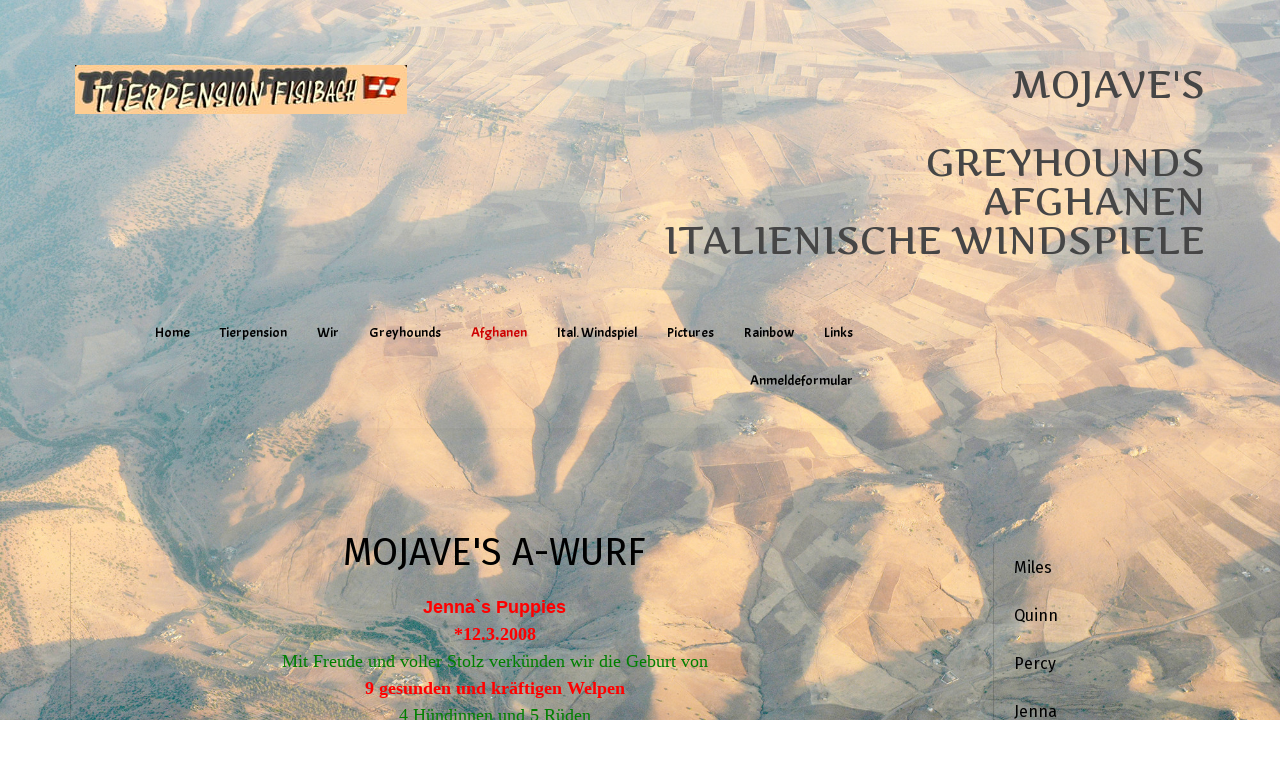

--- FILE ---
content_type: text/html; charset=UTF-8
request_url: https://www.tierpension-fisibach.ch/afghanen/puppies-mojave-s-a-wurf/
body_size: 17940
content:
<!DOCTYPE html>
<html lang="de-DE"><head>
    <meta charset="utf-8"/>
    <link rel="dns-prefetch preconnect" href="https://u.jimcdn.com/" crossorigin="anonymous"/>
<link rel="dns-prefetch preconnect" href="https://assets.jimstatic.com/" crossorigin="anonymous"/>
<link rel="dns-prefetch preconnect" href="https://image.jimcdn.com" crossorigin="anonymous"/>
<link rel="dns-prefetch preconnect" href="https://fonts.jimstatic.com" crossorigin="anonymous"/>
<meta name="viewport" content="width=device-width, initial-scale=1"/>
<meta http-equiv="X-UA-Compatible" content="IE=edge"/>
<meta name="description" content=""/>
<meta name="robots" content="index, follow, archive"/>
<meta property="st:section" content=""/>
<meta name="generator" content="Jimdo Creator"/>
<meta name="twitter:title" content="Mojave's A-Wurf"/>
<meta name="twitter:description" content="Jenna`s Puppies *12.3.2008 Mit Freude und voller Stolz verkünden wir die Geburt von 9 gesunden und kräftigen Welpen4 Hündinnen und 5 Rüden in den Farben: black and silver, platin, blond und creme mit Maske"/>
<meta name="twitter:card" content="summary_large_image"/>
<meta property="og:url" content="http://www.tierpension-fisibach.ch/afghanen/puppies-mojave-s-a-wurf/"/>
<meta property="og:title" content="Mojave's A-Wurf"/>
<meta property="og:description" content="Jenna`s Puppies *12.3.2008 Mit Freude und voller Stolz verkünden wir die Geburt von 9 gesunden und kräftigen Welpen4 Hündinnen und 5 Rüden in den Farben: black and silver, platin, blond und creme mit Maske"/>
<meta property="og:type" content="website"/>
<meta property="og:locale" content="de_DE"/>
<meta property="og:site_name" content="tierpension-fisibachs Webseite!"/>
<meta name="twitter:image" content="https://image.jimcdn.com/cdn-cgi/image//app/cms/storage/image/path/sb94030304ea6a622/backgroundarea/i3fedf6e00784b332/version/1485544707/image.jpg"/>
<meta property="og:image" content="https://image.jimcdn.com/cdn-cgi/image//app/cms/storage/image/path/sb94030304ea6a622/backgroundarea/i3fedf6e00784b332/version/1485544707/image.jpg"/>
<meta property="og:image:width" content="2000"/>
<meta property="og:image:height" content="1500"/>
<meta property="og:image:secure_url" content="https://image.jimcdn.com/cdn-cgi/image//app/cms/storage/image/path/sb94030304ea6a622/backgroundarea/i3fedf6e00784b332/version/1485544707/image.jpg"/><title>Mojave's A-Wurf - tierpension-fisibachs Webseite!</title>
<link rel="icon" type="image/png" href="[data-uri]"/>
    
<link rel="canonical" href="https://www.tierpension-fisibach.ch/afghanen/puppies-mojave-s-a-wurf/"/>

        <script src="https://assets.jimstatic.com/ckies.js.865e7e29143a563466bd.js"></script>

        <script src="https://assets.jimstatic.com/cookieControl.js.05068c522913fc506a64.js"></script>
    <script>window.CookieControlSet.setToNormal();</script>

    <style>html,body{margin:0}.hidden{display:none}.n{padding:5px}#cc-website-title a {text-decoration: none}.cc-m-image-align-1{text-align:left}.cc-m-image-align-2{text-align:right}.cc-m-image-align-3{text-align:center}</style>

        <link href="https://u.jimcdn.com/cms/o/sb94030304ea6a622/layout/dm_ad355b4e59e9dd5ea1099a8b46635a24/css/layout.css?t=1527090380" rel="stylesheet" type="text/css" id="jimdo_layout_css"/>
<script>     /* <![CDATA[ */     /*!  loadCss [c]2014 @scottjehl, Filament Group, Inc.  Licensed MIT */     window.loadCSS = window.loadCss = function(e,n,t){var r,l=window.document,a=l.createElement("link");if(n)r=n;else{var i=(l.body||l.getElementsByTagName("head")[0]).childNodes;r=i[i.length-1]}var o=l.styleSheets;a.rel="stylesheet",a.href=e,a.media="only x",r.parentNode.insertBefore(a,n?r:r.nextSibling);var d=function(e){for(var n=a.href,t=o.length;t--;)if(o[t].href===n)return e.call(a);setTimeout(function(){d(e)})};return a.onloadcssdefined=d,d(function(){a.media=t||"all"}),a};     window.onloadCSS = function(n,o){n.onload=function(){n.onload=null,o&&o.call(n)},"isApplicationInstalled"in navigator&&"onloadcssdefined"in n&&n.onloadcssdefined(o)}     /* ]]> */ </script>     <script>
// <![CDATA[
onloadCSS(loadCss('https://assets.jimstatic.com/web.css.0732c147b7adfbb7c932a67d78765812.css') , function() {
    this.id = 'jimdo_web_css';
});
// ]]>
</script>
<link href="https://assets.jimstatic.com/web.css.0732c147b7adfbb7c932a67d78765812.css" rel="preload" as="style"/>
<noscript>
<link href="https://assets.jimstatic.com/web.css.0732c147b7adfbb7c932a67d78765812.css" rel="stylesheet"/>
</noscript>
    <script>
    //<![CDATA[
        var jimdoData = {"isTestserver":false,"isLcJimdoCom":false,"isJimdoHelpCenter":false,"isProtectedPage":false,"cstok":"","cacheJsKey":"a696674d4c92f468fb8c962458f373cd72fe7ea7","cacheCssKey":"a696674d4c92f468fb8c962458f373cd72fe7ea7","cdnUrl":"https:\/\/assets.jimstatic.com\/","minUrl":"https:\/\/assets.jimstatic.com\/app\/cdn\/min\/file\/","authUrl":"https:\/\/a.jimdo.com\/","webPath":"https:\/\/www.tierpension-fisibach.ch\/","appUrl":"https:\/\/a.jimdo.com\/","cmsLanguage":"de_DE","isFreePackage":false,"mobile":false,"isDevkitTemplateUsed":true,"isTemplateResponsive":true,"websiteId":"sb94030304ea6a622","pageId":2558935034,"packageId":2,"shop":{"deliveryTimeTexts":{"1":"1 - 3 Tage Lieferzeit","2":"3 - 5 Tage Lieferzeit","3":"5 - 8 Tage Lieferzeit"},"checkoutButtonText":"Zur Kasse","isReady":false,"currencyFormat":{"pattern":"\u00a4 #,##0.00;\u00a4-#,##0.00","convertedPattern":"$ #,##0.00","symbols":{"GROUPING_SEPARATOR":" ","DECIMAL_SEPARATOR":".","CURRENCY_SYMBOL":"CHF"}},"currencyLocale":"de_CH"},"tr":{"gmap":{"searchNotFound":"Die angegebene Adresse konnte nicht gefunden werden.","routeNotFound":"Die Anfahrtsroute konnte nicht berechnet werden. M\u00f6gliche Gr\u00fcnde: Die Startadresse ist zu ungenau oder zu weit von der Zieladresse entfernt."},"shop":{"checkoutSubmit":{"next":"N\u00e4chster Schritt","wait":"Bitte warten"},"paypalError":"Da ist leider etwas schiefgelaufen. Bitte versuche es erneut!","cartBar":"Zum Warenkorb","maintenance":"Dieser Shop ist vor\u00fcbergehend leider nicht erreichbar. Bitte probieren Sie es sp\u00e4ter noch einmal.","addToCartOverlay":{"productInsertedText":"Der Artikel wurde dem Warenkorb hinzugef\u00fcgt.","continueShoppingText":"Weiter einkaufen","reloadPageText":"neu laden"},"notReadyText":"Dieser Shop ist noch nicht vollst\u00e4ndig eingerichtet.","numLeftText":"Mehr als {:num} Exemplare dieses Artikels sind z.Z. leider nicht verf\u00fcgbar.","oneLeftText":"Es ist leider nur noch ein Exemplar dieses Artikels verf\u00fcgbar."},"common":{"timeout":"Es ist ein Fehler aufgetreten. Die von dir ausgew\u00e4hlte Aktion wurde abgebrochen. Bitte versuche es in ein paar Minuten erneut."},"form":{"badRequest":"Es ist ein Fehler aufgetreten: Die Eingaben konnten leider nicht \u00fcbermittelt werden. Bitte versuche es sp\u00e4ter noch einmal!"}},"jQuery":"jimdoGen002","isJimdoMobileApp":false,"bgConfig":{"id":122449534,"type":"picture","options":{"fixed":true},"images":[{"id":8382395634,"url":"https:\/\/image.jimcdn.com\/cdn-cgi\/image\/\/app\/cms\/storage\/image\/path\/sb94030304ea6a622\/backgroundarea\/i3fedf6e00784b332\/version\/1485544707\/image.jpg","altText":""}]},"bgFullscreen":null,"responsiveBreakpointLandscape":767,"responsiveBreakpointPortrait":480,"copyableHeadlineLinks":false,"tocGeneration":false,"googlemapsConsoleKey":false,"loggingForAnalytics":false,"loggingForPredefinedPages":false,"isFacebookPixelIdEnabled":false,"userAccountId":"e2c76b61-beb5-40b9-8795-2a1e6894fdcf"};
    // ]]>
</script>

     <script> (function(window) { 'use strict'; var regBuff = window.__regModuleBuffer = []; var regModuleBuffer = function() { var args = [].slice.call(arguments); regBuff.push(args); }; if (!window.regModule) { window.regModule = regModuleBuffer; } })(window); </script>
    <script src="https://assets.jimstatic.com/web.js.9116b46b92b1358798e9.js" async="true"></script>
    <script src="https://assets.jimstatic.com/at.js.4414d972ea768b46a7c9.js"></script>
    

</head>

<body class="body cc-page j-m-gallery-styles j-m-video-styles j-m-hr-styles j-m-header-styles j-m-text-styles j-m-emotionheader-styles j-m-htmlCode-styles j-m-rss-styles j-m-form-styles j-m-table-styles j-m-textWithImage-styles j-m-downloadDocument-styles j-m-imageSubtitle-styles j-m-flickr-styles j-m-googlemaps-styles j-m-blogSelection-styles j-m-comment-styles-disabled j-m-jimdo-styles j-m-profile-styles j-m-guestbook-styles j-m-promotion-styles j-m-twitter-styles j-m-hgrid-styles j-m-shoppingcart-styles j-m-catalog-styles j-m-product-styles-disabled j-m-facebook-styles j-m-sharebuttons-styles j-m-formnew-styles-disabled j-m-callToAction-styles j-m-turbo-styles j-m-spacing-styles j-m-googleplus-styles j-m-dummy-styles j-m-search-styles j-m-booking-styles j-m-socialprofiles-styles j-footer-styles cc-pagemode-default cc-content-parent" id="page-2558935034">

<div id="cc-inner" class="cc-content-parent">
    <!-- _main.sass -->

    <!-- background-area -->
    <div class="jtpl-background-area" data-features="fullsize" background-area="fullscreen" background-area-default=""></div>
    <!-- END background-area -->

    <input type="checkbox" id="jtpl-navigation__checkbox" class="jtpl-navigation__checkbox"/><div class="jtpl-main layout-alignment cc-content-parent">

      <!-- _mobile-navigation.sass -->
      <div class="jtpl-mobile-button">
        <div class="jtpl-mobile-button__inner navigation-colors">
            <label for="jtpl-navigation__checkbox" class="jtpl-navigation__label navigation-colors__menu-icon">
                <span class="jtpl-navigation__icon navigation-colors__menu-icon"></span>
            </label>
        </div>
      </div>
      <div class="jtpl-mobile-navigation navigation-colors">
        <div data-container="navigation"><div class="j-nav-variant-nested"><ul class="cc-nav-level-0 j-nav-level-0"><li id="cc-nav-view-2458435034" class="jmd-nav__list-item-0 j-nav-has-children"><a href="/" data-link-title="Home">Home</a><span data-navi-toggle="cc-nav-view-2458435034" class="jmd-nav__toggle-button"></span><ul class="cc-nav-level-1 j-nav-level-1"><li id="cc-nav-view-2456143734" class="jmd-nav__list-item-1"><a href="/home/news/" data-link-title="News">News</a></li><li id="cc-nav-view-2628256834" class="jmd-nav__list-item-1"><a href="/home/news-2024/" data-link-title="News 2024">News 2024</a></li><li id="cc-nav-view-2616194234" class="jmd-nav__list-item-1"><a href="/home/news-2023/" data-link-title="News 2023">News 2023</a></li><li id="cc-nav-view-2616194134" class="jmd-nav__list-item-1"><a href="/home/news-2022/" data-link-title="News 2022">News 2022</a></li><li id="cc-nav-view-2591383734" class="jmd-nav__list-item-1"><a href="/home/news-2021/" data-link-title="News 2021">News 2021</a></li><li id="cc-nav-view-2589291034" class="jmd-nav__list-item-1"><a href="/home/news-2020/" data-link-title="News 2020">News 2020</a></li><li id="cc-nav-view-2581359234" class="jmd-nav__list-item-1"><a href="/home/news-2019/" data-link-title="News 2019">News 2019</a></li><li id="cc-nav-view-2577169434" class="jmd-nav__list-item-1"><a href="/home/news-2018/" data-link-title="News 2018">News 2018</a></li><li id="cc-nav-view-2571499134" class="jmd-nav__list-item-1"><a href="/home/news-2017/" data-link-title="News 2017">News 2017</a></li><li id="cc-nav-view-2558785834" class="jmd-nav__list-item-1"><a href="/home/news-2016/" data-link-title="News 2016">News 2016</a></li><li id="cc-nav-view-2558785734" class="jmd-nav__list-item-1"><a href="/home/news-2015/" data-link-title="News 2015">News 2015</a></li><li id="cc-nav-view-2471161634" class="jmd-nav__list-item-1"><a href="/home/news-2014/" data-link-title="News 2014">News 2014</a></li><li id="cc-nav-view-2471162334" class="jmd-nav__list-item-1"><a href="/home/news-2013/" data-link-title="News 2013">News 2013</a></li><li id="cc-nav-view-2471162434" class="jmd-nav__list-item-1"><a href="/home/news-2012/" data-link-title="News 2012">News 2012</a></li><li id="cc-nav-view-2558788834" class="jmd-nav__list-item-1"><a href="/home/news-2011/" data-link-title="News 2011">News 2011</a></li><li id="cc-nav-view-2558789334" class="jmd-nav__list-item-1"><a href="/home/news-2010/" data-link-title="News 2010">News 2010</a></li><li id="cc-nav-view-2558789234" class="jmd-nav__list-item-1"><a href="/home/news-2009/" data-link-title="News 2009">News 2009</a></li><li id="cc-nav-view-2558789134" class="jmd-nav__list-item-1"><a href="/home/news-2008/" data-link-title="News 2008">News 2008</a></li><li id="cc-nav-view-2558789034" class="jmd-nav__list-item-1"><a href="/home/news-2007/" data-link-title="News 2007">News 2007</a></li><li id="cc-nav-view-2558788934" class="jmd-nav__list-item-1"><a href="/home/news-2006/" data-link-title="News 2006">News 2006</a></li><li id="cc-nav-view-2558935134" class="jmd-nav__list-item-1"><a href="/home/news-2005/" data-link-title="News 2005">News 2005</a></li><li id="cc-nav-view-2558935234" class="jmd-nav__list-item-1"><a href="/home/news-2004/" data-link-title="News 2004">News 2004</a></li></ul></li><li id="cc-nav-view-2456143834" class="jmd-nav__list-item-0 j-nav-has-children"><a href="/tierpension/" data-link-title="Tierpension">Tierpension</a><span data-navi-toggle="cc-nav-view-2456143834" class="jmd-nav__toggle-button"></span><ul class="cc-nav-level-1 j-nav-level-1"><li id="cc-nav-view-2558719234" class="jmd-nav__list-item-1"><a href="/tierpension/anmeldung-und-infos/" data-link-title="Anmeldung und Infos">Anmeldung und Infos</a></li><li id="cc-nav-view-2558719334" class="jmd-nav__list-item-1"><a href="/tierpension/hundeausläufe/" data-link-title="Hundeausläufe">Hundeausläufe</a></li><li id="cc-nav-view-2558719434" class="jmd-nav__list-item-1"><a href="/tierpension/katzenausläufe/" data-link-title="Katzenausläufe">Katzenausläufe</a></li><li id="cc-nav-view-2558719534" class="jmd-nav__list-item-1"><a href="/tierpension/vögel/" data-link-title="Vögel">Vögel</a></li><li id="cc-nav-view-2558721234" class="jmd-nav__list-item-1"><a href="/tierpension/nager-und-kleintiere/" data-link-title="Nager und Kleintiere">Nager und Kleintiere</a></li><li id="cc-nav-view-2558719634" class="jmd-nav__list-item-1"><a href="/tierpension/gäste/" data-link-title="Gäste">Gäste</a></li><li id="cc-nav-view-2558719834" class="jmd-nav__list-item-1"><a href="/tierpension/tiervermittlung/" data-link-title="Tiervermittlung">Tiervermittlung</a></li><li id="cc-nav-view-2558719734" class="jmd-nav__list-item-1"><a href="/tierpension/shop/" data-link-title="Shop">Shop</a></li></ul></li><li id="cc-nav-view-2456146134" class="jmd-nav__list-item-0 j-nav-has-children"><a href="/wir/" data-link-title="Wir">Wir</a><span data-navi-toggle="cc-nav-view-2456146134" class="jmd-nav__toggle-button"></span><ul class="cc-nav-level-1 j-nav-level-1"><li id="cc-nav-view-2558719934" class="jmd-nav__list-item-1"><a href="/wir/gaby-und-mario/" data-link-title="Gaby und Mario">Gaby und Mario</a></li><li id="cc-nav-view-2558720034" class="jmd-nav__list-item-1"><a href="/wir/robin/" data-link-title="Robin">Robin</a></li><li id="cc-nav-view-2558720434" class="jmd-nav__list-item-1"><a href="/wir/diego/" data-link-title="Diego">Diego</a></li><li id="cc-nav-view-2558720134" class="jmd-nav__list-item-1"><a href="/wir/sabrina/" data-link-title="Sabrina">Sabrina</a></li><li id="cc-nav-view-2558720234" class="jmd-nav__list-item-1"><a href="/wir/katzen/" data-link-title="Katzen">Katzen</a></li><li id="cc-nav-view-2558720334" class="jmd-nav__list-item-1"><a href="/wir/hunde/" data-link-title="Hunde">Hunde</a></li></ul></li><li id="cc-nav-view-2456146234" class="jmd-nav__list-item-0 j-nav-has-children"><a href="/greyhounds/" data-link-title="Greyhounds">Greyhounds</a><span data-navi-toggle="cc-nav-view-2456146234" class="jmd-nav__toggle-button"></span><ul class="cc-nav-level-1 j-nav-level-1"><li id="cc-nav-view-2581360334" class="jmd-nav__list-item-1"><a href="/greyhounds/inka/" data-link-title="Inka">Inka</a></li><li id="cc-nav-view-2560700234" class="jmd-nav__list-item-1"><a href="/greyhounds/boccia/" data-link-title="Boccia">Boccia</a></li><li id="cc-nav-view-2560700434" class="jmd-nav__list-item-1"><a href="/greyhounds/bailey-s/" data-link-title="Bailey's">Bailey's</a></li><li id="cc-nav-view-2559369534" class="jmd-nav__list-item-1"><a href="/greyhounds/dino/" data-link-title="Dino">Dino</a></li><li id="cc-nav-view-2559369234" class="jmd-nav__list-item-1"><a href="/greyhounds/vasca/" data-link-title="Vasca">Vasca</a></li><li id="cc-nav-view-2456918834" class="jmd-nav__list-item-1"><a href="/greyhounds/tiara/" data-link-title="Tiara">Tiara</a></li><li id="cc-nav-view-2456920134" class="jmd-nav__list-item-1"><a href="/greyhounds/puppies-mojave-s-b-wurf/" data-link-title="Puppies - Mojave's B-Wurf">Puppies - Mojave's B-Wurf</a></li></ul></li><li id="cc-nav-view-2456146334" class="jmd-nav__list-item-0 j-nav-has-children cc-nav-parent j-nav-parent jmd-nav__item--parent"><a href="/afghanen/" data-link-title="Afghanen">Afghanen</a><span data-navi-toggle="cc-nav-view-2456146334" class="jmd-nav__toggle-button"></span><ul class="cc-nav-level-1 j-nav-level-1"><li id="cc-nav-view-2581360134" class="jmd-nav__list-item-1"><a href="/afghanen/miles/" data-link-title="Miles">Miles</a></li><li id="cc-nav-view-2559371734" class="jmd-nav__list-item-1"><a href="/afghanen/quinn/" data-link-title="Quinn">Quinn</a></li><li id="cc-nav-view-2559370834" class="jmd-nav__list-item-1"><a href="/afghanen/percy/" data-link-title="Percy">Percy</a></li><li id="cc-nav-view-2559371034" class="jmd-nav__list-item-1"><a href="/afghanen/jenna/" data-link-title="Jenna">Jenna</a></li><li id="cc-nav-view-2571475234" class="jmd-nav__list-item-1"><a href="/afghanen/scotty/" data-link-title="Scotty">Scotty</a></li><li id="cc-nav-view-2571474834" class="jmd-nav__list-item-1"><a href="/afghanen/frankie/" data-link-title="Frankie">Frankie</a></li><li id="cc-nav-view-2571475034" class="jmd-nav__list-item-1"><a href="/afghanen/mitch/" data-link-title="Mitch">Mitch</a></li><li id="cc-nav-view-2559370334" class="jmd-nav__list-item-1"><a href="/afghanen/shiva/" data-link-title="Shiva">Shiva</a></li><li id="cc-nav-view-2558935034" class="jmd-nav__list-item-1 cc-nav-current j-nav-current jmd-nav__item--current"><a href="/afghanen/puppies-mojave-s-a-wurf/" data-link-title="Puppies - Mojave's A-Wurf" class="cc-nav-current j-nav-current jmd-nav__link--current">Puppies - Mojave's A-Wurf</a></li></ul></li><li id="cc-nav-view-2456146434" class="jmd-nav__list-item-0 j-nav-has-children"><a href="/ital-windspiel/" data-link-title="Ital. Windspiel">Ital. Windspiel</a><span data-navi-toggle="cc-nav-view-2456146434" class="jmd-nav__toggle-button"></span><ul class="cc-nav-level-1 j-nav-level-1"><li id="cc-nav-view-2628910434" class="jmd-nav__list-item-1"><a href="/ital-windspiel/lava/" data-link-title="Lava">Lava</a></li><li id="cc-nav-view-2581359334" class="jmd-nav__list-item-1"><a href="/ital-windspiel/ambra/" data-link-title="Ambra">Ambra</a></li><li id="cc-nav-view-2581362034" class="jmd-nav__list-item-1"><a href="/ital-windspiel/limbo/" data-link-title="Limbo">Limbo</a></li><li id="cc-nav-view-2559371934" class="jmd-nav__list-item-1"><a href="/ital-windspiel/coco/" data-link-title="Coco">Coco</a></li><li id="cc-nav-view-2571512534" class="jmd-nav__list-item-1"><a href="/ital-windspiel/perry-1/" data-link-title="Perry">Perry</a></li><li id="cc-nav-view-2558935934" class="jmd-nav__list-item-1"><a href="/ital-windspiel/puppies-mojave-s-c-wurf/" data-link-title="Puppies Mojave's C-Wurf">Puppies Mojave's C-Wurf</a></li><li id="cc-nav-view-2572728134" class="jmd-nav__list-item-1"><a href="/ital-windspiel/puppies-mojave-s-d-wurf/" data-link-title="Puppies Mojave's D-Wurf">Puppies Mojave's D-Wurf</a></li><li id="cc-nav-view-2578361134" class="jmd-nav__list-item-1"><a href="/ital-windspiel/puppies-mojave-s-e-wurf/" data-link-title="Puppies Mojave's E-Wurf">Puppies Mojave's E-Wurf</a></li><li id="cc-nav-view-2581359534" class="jmd-nav__list-item-1"><a href="/ital-windspiel/puppies-mojave-s-f-wurf/" data-link-title="Puppies Mojave's F-Wurf">Puppies Mojave's F-Wurf</a></li><li id="cc-nav-view-2590050434" class="jmd-nav__list-item-1"><a href="/ital-windspiel/puppies-mojave-s-g-wurf/" data-link-title="Puppies Mojave's G-Wurf">Puppies Mojave's G-Wurf</a></li><li id="cc-nav-view-2590050534" class="jmd-nav__list-item-1"><a href="/ital-windspiel/puppies-mojave-s-h-wurf/" data-link-title="Puppies Mojave's H-Wurf">Puppies Mojave's H-Wurf</a></li><li id="cc-nav-view-2616229634" class="jmd-nav__list-item-1"><a href="/ital-windspiel/puppies-mojave-s-i-wurf/" data-link-title="Puppies Mojave's I-Wurf">Puppies Mojave's I-Wurf</a></li><li id="cc-nav-view-2628910334" class="jmd-nav__list-item-1"><a href="/ital-windspiel/puppies-mojave-s-j-wurf/" data-link-title="Puppies Mojave's J-Wurf">Puppies Mojave's J-Wurf</a></li></ul></li><li id="cc-nav-view-2456146634" class="jmd-nav__list-item-0"><a href="/pictures/" data-link-title="Pictures">Pictures</a></li><li id="cc-nav-view-2456146734" class="jmd-nav__list-item-0"><a href="/rainbow/" data-link-title="Rainbow">Rainbow</a></li><li id="cc-nav-view-2456146834" class="jmd-nav__list-item-0"><a href="/links/" data-link-title="Links">Links</a></li><li id="cc-nav-view-2571514934" class="jmd-nav__list-item-0"><a href="/anmeldeformular/" data-link-title="Anmeldeformular">Anmeldeformular</a></li></ul></div></div>
      </div>
      <!-- END _mobile-navigation.sass -->

      <!-- _header.sass -->
      <header class="jtpl-header navigation-colors" background-area="stripe"><div class="jtpl-header__inner">
          <div class="jtpl-header__herounit">
            <div class="jtpl-logo">
              <div id="cc-website-logo" class="cc-single-module-element"><div id="cc-m-12838466834" class="j-module n j-imageSubtitle"><div class="cc-m-image-container"><figure class="cc-imagewrapper cc-m-image-align-3">
<a href="https://www.tierpension-fisibach.ch/" target="_self"><img srcset="https://image.jimcdn.com/cdn-cgi/image/width=320%2Cheight=10000%2Cfit=contain%2Cformat=png%2C/app/cms/storage/image/path/sb94030304ea6a622/image/i184a4c47bbd547db/version/1514507033/image.png 320w, https://image.jimcdn.com/cdn-cgi/image/width=332%2Cheight=10000%2Cfit=contain%2Cformat=png%2C/app/cms/storage/image/path/sb94030304ea6a622/image/i184a4c47bbd547db/version/1514507033/image.png 332w, https://image.jimcdn.com/cdn-cgi/image/width=640%2Cheight=10000%2Cfit=contain%2Cformat=png%2C/app/cms/storage/image/path/sb94030304ea6a622/image/i184a4c47bbd547db/version/1514507033/image.png 640w, https://image.jimcdn.com/cdn-cgi/image/width=664%2Cheight=10000%2Cfit=contain%2Cformat=png%2C/app/cms/storage/image/path/sb94030304ea6a622/image/i184a4c47bbd547db/version/1514507033/image.png 664w" sizes="(min-width: 332px) 332px, 100vw" id="cc-m-imagesubtitle-image-12838466834" src="https://image.jimcdn.com/cdn-cgi/image/width=332%2Cheight=10000%2Cfit=contain%2Cformat=png%2C/app/cms/storage/image/path/sb94030304ea6a622/image/i184a4c47bbd547db/version/1514507033/image.png" alt="tierpension-fisibachs Webseite!" class="" data-src-width="665" data-src-height="100" data-src="https://image.jimcdn.com/cdn-cgi/image/width=332%2Cheight=10000%2Cfit=contain%2Cformat=png%2C/app/cms/storage/image/path/sb94030304ea6a622/image/i184a4c47bbd547db/version/1514507033/image.png" data-image-id="8070037734"/></a>    

</figure>
</div>
<div class="cc-clear"></div>
<script id="cc-m-reg-12838466834">// <![CDATA[

    window.regModule("module_imageSubtitle", {"data":{"imageExists":true,"hyperlink":"","hyperlink_target":"","hyperlinkAsString":"","pinterest":"0","id":12838466834,"widthEqualsContent":"1","resizeWidth":"332","resizeHeight":50},"id":12838466834});
// ]]>
</script></div></div>
            </div>
            <div class="jtpl-title">
              <div id="cc-website-title" class="cc-single-module-element"><div id="cc-m-12838459834" class="j-module n j-header"><a href="https://www.tierpension-fisibach.ch/"><span class="cc-within-single-module-element j-website-title-content" id="cc-m-header-12838459834">Mojave's<br/><br/>Greyhounds<br/>Afghanen<br/>Italienische Windspiele</span></a></div></div>
            </div>
          </div>

          <!-- _navigation.sass -->
          <nav class="jtpl-navigation navigation-alignment"><div data-container="navigation"><div class="j-nav-variant-nested"><ul class="cc-nav-level-0 j-nav-level-0"><li id="cc-nav-view-2458435034" class="jmd-nav__list-item-0 j-nav-has-children"><a href="/" data-link-title="Home">Home</a><span data-navi-toggle="cc-nav-view-2458435034" class="jmd-nav__toggle-button"></span></li><li id="cc-nav-view-2456143834" class="jmd-nav__list-item-0 j-nav-has-children"><a href="/tierpension/" data-link-title="Tierpension">Tierpension</a><span data-navi-toggle="cc-nav-view-2456143834" class="jmd-nav__toggle-button"></span></li><li id="cc-nav-view-2456146134" class="jmd-nav__list-item-0 j-nav-has-children"><a href="/wir/" data-link-title="Wir">Wir</a><span data-navi-toggle="cc-nav-view-2456146134" class="jmd-nav__toggle-button"></span></li><li id="cc-nav-view-2456146234" class="jmd-nav__list-item-0 j-nav-has-children"><a href="/greyhounds/" data-link-title="Greyhounds">Greyhounds</a><span data-navi-toggle="cc-nav-view-2456146234" class="jmd-nav__toggle-button"></span></li><li id="cc-nav-view-2456146334" class="jmd-nav__list-item-0 j-nav-has-children cc-nav-parent j-nav-parent jmd-nav__item--parent"><a href="/afghanen/" data-link-title="Afghanen">Afghanen</a><span data-navi-toggle="cc-nav-view-2456146334" class="jmd-nav__toggle-button"></span></li><li id="cc-nav-view-2456146434" class="jmd-nav__list-item-0 j-nav-has-children"><a href="/ital-windspiel/" data-link-title="Ital. Windspiel">Ital. Windspiel</a><span data-navi-toggle="cc-nav-view-2456146434" class="jmd-nav__toggle-button"></span></li><li id="cc-nav-view-2456146634" class="jmd-nav__list-item-0"><a href="/pictures/" data-link-title="Pictures">Pictures</a></li><li id="cc-nav-view-2456146734" class="jmd-nav__list-item-0"><a href="/rainbow/" data-link-title="Rainbow">Rainbow</a></li><li id="cc-nav-view-2456146834" class="jmd-nav__list-item-0"><a href="/links/" data-link-title="Links">Links</a></li><li id="cc-nav-view-2571514934" class="jmd-nav__list-item-0"><a href="/anmeldeformular/" data-link-title="Anmeldeformular">Anmeldeformular</a></li></ul></div></div>
          </nav><!-- END _navigation.sass -->
</div>
      </header><!-- END _header.sass --><!-- _section-main.sass --><section class="jtpl-section-main content-options cc-content-parent"><div class="jtpl-section-main__inner cc-content-parent">

          <!-- _navigation.sass -->
          <div class="jtpl-subnavigation subnavigation-colors">
            <div data-container="navigation"><div class="j-nav-variant-nested"><ul class="cc-nav-level-1 j-nav-level-1"><li id="cc-nav-view-2581360134" class="jmd-nav__list-item-1"><a href="/afghanen/miles/" data-link-title="Miles">Miles</a></li><li id="cc-nav-view-2559371734" class="jmd-nav__list-item-1"><a href="/afghanen/quinn/" data-link-title="Quinn">Quinn</a></li><li id="cc-nav-view-2559370834" class="jmd-nav__list-item-1"><a href="/afghanen/percy/" data-link-title="Percy">Percy</a></li><li id="cc-nav-view-2559371034" class="jmd-nav__list-item-1"><a href="/afghanen/jenna/" data-link-title="Jenna">Jenna</a></li><li id="cc-nav-view-2571475234" class="jmd-nav__list-item-1"><a href="/afghanen/scotty/" data-link-title="Scotty">Scotty</a></li><li id="cc-nav-view-2571474834" class="jmd-nav__list-item-1"><a href="/afghanen/frankie/" data-link-title="Frankie">Frankie</a></li><li id="cc-nav-view-2571475034" class="jmd-nav__list-item-1"><a href="/afghanen/mitch/" data-link-title="Mitch">Mitch</a></li><li id="cc-nav-view-2559370334" class="jmd-nav__list-item-1"><a href="/afghanen/shiva/" data-link-title="Shiva">Shiva</a></li><li id="cc-nav-view-2558935034" class="jmd-nav__list-item-1 cc-nav-current j-nav-current jmd-nav__item--current"><a href="/afghanen/puppies-mojave-s-a-wurf/" data-link-title="Puppies - Mojave's A-Wurf" class="cc-nav-current j-nav-current jmd-nav__link--current">Puppies - Mojave's A-Wurf</a></li></ul></div></div>
          </div>
          <!-- END _navigation.sass -->

          <div class="jtpl-content cc-content-parent">
            <div id="content_area" data-container="content"><div id="content_start"></div>
        
        <div id="cc-matrix-3868505634"><div id="cc-m-13517636134" class="j-module n j-header "><h1 class="" id="cc-m-header-13517636134">Mojave's A-Wurf</h1></div><div id="cc-m-13478631634" class="j-module n j-text "><p style="color: #cfbc99; font-family: Times; font-size: medium; font-style: normal; font-variant-ligatures: normal; font-variant-caps: normal; font-weight: normal; letter-spacing: normal; orphans: 2; text-align: -webkit-center; text-indent: 0px; text-transform: none; white-space: normal; widows: 2; word-spacing: 0px; -webkit-text-stroke-width: 0px;" align="center">
    <b><span style="color: #ff0000; font-family: Arial; font-size: large;" face="Arial" size="4" color="#FF0000">Jenna`s Puppies</span></b>
</p>

<p style="color: #cfbc99; font-family: Times; font-size: medium; font-style: normal; font-variant-ligatures: normal; font-variant-caps: normal; font-weight: normal; letter-spacing: normal; orphans: 2; text-align: -webkit-center; text-indent: 0px; text-transform: none; white-space: normal; widows: 2; word-spacing: 0px; -webkit-text-stroke-width: 0px;" align="center">
    <b><span style="color: #ff0000; font-size: large;" size="4" color="#FF0000">*12.3.2008</span></b>
</p>

<p style="color: #cfbc99; font-family: Times; font-size: medium; font-style: normal; font-variant-ligatures: normal; font-variant-caps: normal; font-weight: normal; letter-spacing: normal; orphans: 2; text-align: -webkit-center; text-indent: 0px; text-transform: none; white-space: normal; widows: 2; word-spacing: 0px; -webkit-text-stroke-width: 0px;" align="center">
    <span style="color: #008000; font-size: large;" size="4" color="#008000">Mit Freude und voller Stolz verkünden wir die Geburt von</span>
</p>

<p style="color: #cfbc99; font-family: Times; font-size: medium; font-style: normal; font-variant-ligatures: normal; font-variant-caps: normal; font-weight: normal; letter-spacing: normal; orphans: 2; text-align: -webkit-center; text-indent: 0px; text-transform: none; white-space: normal; widows: 2; word-spacing: 0px; -webkit-text-stroke-width: 0px;" align="center">
    <b><span style="color: #ff0000; font-size: large;" size="4" color="#FF0000">9 gesunden und kräftigen Welpen<br/></span></b><span style="color: #008000; font-size: large;" size="4" color="#008000">4 Hündinnen und 5 Rüden<br/>
    in den Farben:<br/>
    black and silver, platin, blond und creme mit Maske</span>
</p></div><div id="cc-m-13517602834" class="j-module n j-text "><p style="text-align: center;">
    <a href="/" title="Home"><span style="font-size: 20px; color: #68aa4a;"><strong>Pedigree</strong></span></a>
</p></div><div id="cc-m-13478631734" class="j-module n j-hgrid ">    <div class="cc-m-hgrid-column" style="width: 49%;">
        <div id="cc-matrix-3875053434"><div id="cc-m-13478631834" class="j-module n j-text "><p style="text-align: center;">
    <span style="color: #ff0000;"><strong>Wind Against Touch my Heart (Jenna)</strong></span>
</p>

<p style="text-align: center;">
    <span style="font-size: 14px;">(CH Wind against Falcon Crest x Wind against Eternity)</span>
</p>

<p>
     
</p>

<p>
     
</p></div><div id="cc-m-13478632534" class="j-module n j-imageSubtitle "><figure class="cc-imagewrapper cc-m-image-align-3">
<img srcset="https://image.jimcdn.com/cdn-cgi/image//app/cms/storage/image/path/sb94030304ea6a622/image/i1945f03ce4681048/version/1488059742/image.jpg 207w" sizes="(min-width: 207px) 207px, 100vw" id="cc-m-imagesubtitle-image-13478632534" src="https://image.jimcdn.com/cdn-cgi/image//app/cms/storage/image/path/sb94030304ea6a622/image/i1945f03ce4681048/version/1488059742/image.jpg" alt="" class="" data-src-width="207" data-src-height="300" data-src="https://image.jimcdn.com/cdn-cgi/image//app/cms/storage/image/path/sb94030304ea6a622/image/i1945f03ce4681048/version/1488059742/image.jpg" data-image-id="8393378834"/>    

</figure>

<div class="cc-clear"></div>
<script id="cc-m-reg-13478632534">// <![CDATA[

    window.regModule("module_imageSubtitle", {"data":{"imageExists":true,"hyperlink":"","hyperlink_target":"","hyperlinkAsString":"","pinterest":"0","id":13478632534,"widthEqualsContent":"0","resizeWidth":207,"resizeHeight":300},"id":13478632534});
// ]]>
</script></div></div>    </div>
            <div class="cc-m-hgrid-separator" data-display="cms-only"><div></div></div>
        <div class="cc-m-hgrid-column last" style="width: 49%;">
        <div id="cc-matrix-3875053534"><div id="cc-m-13478631934" class="j-module n j-text "><p style="text-align: center;">
    <span style="color: #ff0000;"><strong>CH Excaliibur al Jalalabad (Calif)</strong></span>
</p>

<p style="text-align: center;">
    <span style="font-size: 14px;">(CH</span> <span style="font-size: 14px;">River Flow D'Hezaradjah x</span> <span style="font-size: 14px;">Be Free Belamie al Jalalabad)</span>
</p>

<p>
     
</p></div><div id="cc-m-13478632834" class="j-module n j-imageSubtitle "><figure class="cc-imagewrapper cc-m-image-align-3">
<img srcset="https://image.jimcdn.com/cdn-cgi/image/width=212%2Cheight=10000%2Cfit=contain%2Cformat=jpg%2C/app/cms/storage/image/path/sb94030304ea6a622/image/id15f67040783725f/version/1488059775/image.jpg 212w, https://image.jimcdn.com/cdn-cgi/image//app/cms/storage/image/path/sb94030304ea6a622/image/id15f67040783725f/version/1488059775/image.jpg 272w" sizes="(min-width: 212px) 212px, 100vw" id="cc-m-imagesubtitle-image-13478632834" src="https://image.jimcdn.com/cdn-cgi/image/width=212%2Cheight=10000%2Cfit=contain%2Cformat=jpg%2C/app/cms/storage/image/path/sb94030304ea6a622/image/id15f67040783725f/version/1488059775/image.jpg" alt="" class="" data-src-width="272" data-src-height="400" data-src="https://image.jimcdn.com/cdn-cgi/image/width=212%2Cheight=10000%2Cfit=contain%2Cformat=jpg%2C/app/cms/storage/image/path/sb94030304ea6a622/image/id15f67040783725f/version/1488059775/image.jpg" data-image-id="8393379134"/>    

</figure>

<div class="cc-clear"></div>
<script id="cc-m-reg-13478632834">// <![CDATA[

    window.regModule("module_imageSubtitle", {"data":{"imageExists":true,"hyperlink":"","hyperlink_target":"","hyperlinkAsString":"","pinterest":"0","id":13478632834,"widthEqualsContent":"0","resizeWidth":"212","resizeHeight":312},"id":13478632834});
// ]]>
</script></div></div>    </div>
    
<div class="cc-m-hgrid-overlay" data-display="cms-only"></div>

<br class="cc-clear"/>

</div><div id="cc-m-13478644634" class="j-module n j-spacing ">
    <div class="cc-m-spacer" style="height: 50px;">
    
</div>

</div><div id="cc-m-13478633634" class="j-module n j-text "><p style="text-align: center;">
    <strong><span style="color: #ff0000;">Bitte auf die Fotos klicken, um die individuellen Seiten zu öffnen!</span></strong>
</p>

<p style="text-align: center;">
    <strong><span style="color: #ff0000;">Please klick on pictures to open the individual pages!</span></strong>
</p></div><div id="cc-m-13478634034" class="j-module n j-spacing ">
    <div class="cc-m-spacer" style="height: 50px;">
    
</div>

</div><div id="cc-m-13478633934" class="j-module n j-header "><h2 class="" id="cc-m-header-13478633934">Die Rüden</h2></div><div id="cc-m-13579717134" class="j-module n j-hgrid ">    <div class="cc-m-hgrid-column" style="width: 18.4%;">
        <div id="cc-matrix-3898116234"><div id="cc-m-13579717234" class="j-module n j-text "><p style="text-align: center;">
    <a href="/afghanen/puppies-mojave-s-a-wurf/shamir/" title="Shamir"><span style="font-size: 20px;"><span style="color: #000000;">Mojave`s A Rhythm of My Heart</span></span></a>
</p>

<p style="text-align: center;">
    <a href="/afghanen/puppies-mojave-s-a-wurf/shamir/" title="Shamir"><span style="font-size: 20px;"><span style="color: #000000;">"Shamir"</span></span></a>
</p></div><div id="cc-m-13579717334" class="j-module n j-imageSubtitle "><figure class="cc-imagewrapper cc-m-image-align-1 cc-m-width-maxed">
<a href="/afghanen/puppies-mojave-s-a-wurf/shamir/"><img srcset="https://image.jimcdn.com/cdn-cgi/image/width=127%2Cheight=10000%2Cfit=contain%2Cformat=jpg%2C/app/cms/storage/image/path/sb94030304ea6a622/image/i2aa6e23242aec741/version/1514839227/image.jpg 127w, https://image.jimcdn.com/cdn-cgi/image/width=254%2Cheight=10000%2Cfit=contain%2Cformat=jpg%2C/app/cms/storage/image/path/sb94030304ea6a622/image/i2aa6e23242aec741/version/1514839227/image.jpg 254w" sizes="(min-width: 127px) 127px, 100vw" id="cc-m-imagesubtitle-image-13579717334" src="https://image.jimcdn.com/cdn-cgi/image/width=127%2Cheight=10000%2Cfit=contain%2Cformat=jpg%2C/app/cms/storage/image/path/sb94030304ea6a622/image/i2aa6e23242aec741/version/1514839227/image.jpg" alt="" class="" data-src-width="600" data-src-height="450" data-src="https://image.jimcdn.com/cdn-cgi/image/width=127%2Cheight=10000%2Cfit=contain%2Cformat=jpg%2C/app/cms/storage/image/path/sb94030304ea6a622/image/i2aa6e23242aec741/version/1514839227/image.jpg" data-image-id="8455052134"/></a>    

</figure>

<div class="cc-clear"></div>
<script id="cc-m-reg-13579717334">// <![CDATA[

    window.regModule("module_imageSubtitle", {"data":{"imageExists":true,"hyperlink":"\/app\/sb94030304ea6a622\/p45148835e46cfd6d\/","hyperlink_target":"","hyperlinkAsString":"Shamir","pinterest":"0","id":13579717334,"widthEqualsContent":"1","resizeWidth":"127","resizeHeight":96},"id":13579717334});
// ]]>
</script></div></div>    </div>
            <div class="cc-m-hgrid-separator" data-display="cms-only"><div></div></div>
        <div class="cc-m-hgrid-column" style="width: 18.4%;">
        <div id="cc-matrix-3898116334"><div id="cc-m-13579717434" class="j-module n j-text "><p style="text-align: center;">
    <a href="/afghanen/puppies-mojave-s-a-wurf/aramis/" title="Aramis"><span style="color: #000000; font-size: 20px;">Mojave`s A Legend in Time</span></a>
</p>

<p style="text-align: center;">
    <a href="/afghanen/puppies-mojave-s-a-wurf/aramis/" title="Aramis"><span style="color: #000000; font-size: 20px;">"Aramis"</span></a>
</p></div><div id="cc-m-13579717534" class="j-module n j-imageSubtitle "><figure class="cc-imagewrapper cc-m-image-align-1 cc-m-width-maxed">
<a href="/afghanen/puppies-mojave-s-a-wurf/aramis/"><img srcset="https://image.jimcdn.com/cdn-cgi/image/width=127%2Cheight=10000%2Cfit=contain%2Cformat=jpg%2C/app/cms/storage/image/path/sb94030304ea6a622/image/i13d4e2920391e236/version/1514839316/image.jpg 127w, https://image.jimcdn.com/cdn-cgi/image/width=254%2Cheight=10000%2Cfit=contain%2Cformat=jpg%2C/app/cms/storage/image/path/sb94030304ea6a622/image/i13d4e2920391e236/version/1514839316/image.jpg 254w" sizes="(min-width: 127px) 127px, 100vw" id="cc-m-imagesubtitle-image-13579717534" src="https://image.jimcdn.com/cdn-cgi/image/width=127%2Cheight=10000%2Cfit=contain%2Cformat=jpg%2C/app/cms/storage/image/path/sb94030304ea6a622/image/i13d4e2920391e236/version/1514839316/image.jpg" alt="" class="" data-src-width="400" data-src-height="333" data-src="https://image.jimcdn.com/cdn-cgi/image/width=127%2Cheight=10000%2Cfit=contain%2Cformat=jpg%2C/app/cms/storage/image/path/sb94030304ea6a622/image/i13d4e2920391e236/version/1514839316/image.jpg" data-image-id="8455052234"/></a>    

</figure>

<div class="cc-clear"></div>
<script id="cc-m-reg-13579717534">// <![CDATA[

    window.regModule("module_imageSubtitle", {"data":{"imageExists":true,"hyperlink":"\/app\/sb94030304ea6a622\/p82346a695cf27c64\/","hyperlink_target":"","hyperlinkAsString":"Aramis","pinterest":"0","id":13579717534,"widthEqualsContent":"1","resizeWidth":"127","resizeHeight":106},"id":13579717534});
// ]]>
</script></div></div>    </div>
            <div class="cc-m-hgrid-separator" data-display="cms-only"><div></div></div>
        <div class="cc-m-hgrid-column" style="width: 18.4%;">
        <div id="cc-matrix-3898116434"><div id="cc-m-13579717634" class="j-module n j-text "><p style="text-align: center;">
    <a href="/afghanen/puppies-mojave-s-a-wurf/avalon/" title="Avalon"><span style="color: #000000; font-size: 20px;">Mojave`s A Touch of Class</span></a>
</p>

<p style="text-align: center;">
    <a href="/afghanen/puppies-mojave-s-a-wurf/avalon/" title="Avalon"><span style="color: #000000; font-size: 20px;">"Avalon"</span></a>
</p>

<p style="text-align: center;">
     
</p></div><div id="cc-m-13579717734" class="j-module n j-imageSubtitle "><figure class="cc-imagewrapper cc-m-image-align-1 cc-m-width-maxed">
<a href="/afghanen/puppies-mojave-s-a-wurf/avalon/"><img srcset="https://image.jimcdn.com/cdn-cgi/image/width=127%2Cheight=10000%2Cfit=contain%2Cformat=jpg%2C/app/cms/storage/image/path/sb94030304ea6a622/image/i4c6d9d378bc75132/version/1514839398/image.jpg 127w, https://image.jimcdn.com/cdn-cgi/image/width=254%2Cheight=10000%2Cfit=contain%2Cformat=jpg%2C/app/cms/storage/image/path/sb94030304ea6a622/image/i4c6d9d378bc75132/version/1514839398/image.jpg 254w" sizes="(min-width: 127px) 127px, 100vw" id="cc-m-imagesubtitle-image-13579717734" src="https://image.jimcdn.com/cdn-cgi/image/width=127%2Cheight=10000%2Cfit=contain%2Cformat=jpg%2C/app/cms/storage/image/path/sb94030304ea6a622/image/i4c6d9d378bc75132/version/1514839398/image.jpg" alt="" class="" data-src-width="274" data-src-height="300" data-src="https://image.jimcdn.com/cdn-cgi/image/width=127%2Cheight=10000%2Cfit=contain%2Cformat=jpg%2C/app/cms/storage/image/path/sb94030304ea6a622/image/i4c6d9d378bc75132/version/1514839398/image.jpg" data-image-id="8455052334"/></a>    

</figure>

<div class="cc-clear"></div>
<script id="cc-m-reg-13579717734">// <![CDATA[

    window.regModule("module_imageSubtitle", {"data":{"imageExists":true,"hyperlink":"\/app\/sb94030304ea6a622\/p8f6c6b5ec23722d6\/","hyperlink_target":"","hyperlinkAsString":"Avalon","pinterest":"0","id":13579717734,"widthEqualsContent":"1","resizeWidth":"127","resizeHeight":140},"id":13579717734});
// ]]>
</script></div></div>    </div>
            <div class="cc-m-hgrid-separator" data-display="cms-only"><div></div></div>
        <div class="cc-m-hgrid-column" style="width: 18.4%;">
        <div id="cc-matrix-3898116534"><div id="cc-m-13579717834" class="j-module n j-text "><p style="text-align: center;">
    <a href="/afghanen/puppies-mojave-s-a-wurf/ares/" title="Ares"><span style="color: #000000; font-size: 20px;">Mojave`s A Power of Motion</span></a>
</p>

<p style="text-align: center;">
    <a href="/afghanen/puppies-mojave-s-a-wurf/ares/" title="Ares"><span style="color: #000000; font-size: 20px;">"Ares"</span></a>
</p></div><div id="cc-m-13579717934" class="j-module n j-imageSubtitle "><figure class="cc-imagewrapper cc-m-image-align-1">
<a href="/afghanen/puppies-mojave-s-a-wurf/ares/"><img srcset="https://image.jimcdn.com/cdn-cgi/image/width=126%2Cheight=10000%2Cfit=contain%2Cformat=jpg%2C/app/cms/storage/image/path/sb94030304ea6a622/image/ie024ad28cfc2d6e1/version/1514839562/image.jpg 126w, https://image.jimcdn.com/cdn-cgi/image/width=252%2Cheight=10000%2Cfit=contain%2Cformat=jpg%2C/app/cms/storage/image/path/sb94030304ea6a622/image/ie024ad28cfc2d6e1/version/1514839562/image.jpg 252w" sizes="(min-width: 126px) 126px, 100vw" id="cc-m-imagesubtitle-image-13579717934" src="https://image.jimcdn.com/cdn-cgi/image/width=126%2Cheight=10000%2Cfit=contain%2Cformat=jpg%2C/app/cms/storage/image/path/sb94030304ea6a622/image/ie024ad28cfc2d6e1/version/1514839562/image.jpg" alt="" class="" data-src-width="320" data-src-height="236" data-src="https://image.jimcdn.com/cdn-cgi/image/width=126%2Cheight=10000%2Cfit=contain%2Cformat=jpg%2C/app/cms/storage/image/path/sb94030304ea6a622/image/ie024ad28cfc2d6e1/version/1514839562/image.jpg" data-image-id="8455052434"/></a>    

</figure>

<div class="cc-clear"></div>
<script id="cc-m-reg-13579717934">// <![CDATA[

    window.regModule("module_imageSubtitle", {"data":{"imageExists":true,"hyperlink":"\/app\/sb94030304ea6a622\/p1a25a20c7b62e311\/","hyperlink_target":"","hyperlinkAsString":"Ares","pinterest":"0","id":13579717934,"widthEqualsContent":"0","resizeWidth":"126","resizeHeight":93},"id":13579717934});
// ]]>
</script></div></div>    </div>
            <div class="cc-m-hgrid-separator" data-display="cms-only"><div></div></div>
        <div class="cc-m-hgrid-column last" style="width: 18.4%;">
        <div id="cc-matrix-3898117134"><div id="cc-m-13579719134" class="j-module n j-text "><p style="text-align: center;">
    <a href="/afghanen/percy/" title="Percy"><span style="font-size: 20px; color: #000000;">Mojave`s A Colour of Casbar</span></a>
</p>

<p style="text-align: center;">
    <a href="/afghanen/percy/" title="Percy"><span style="font-size: 20px; color: #000000;">"Percy"</span></a>
</p></div><div id="cc-m-13579719334" class="j-module n j-imageSubtitle "><figure class="cc-imagewrapper cc-m-image-align-1 cc-m-width-maxed">
<a href="/afghanen/percy/"><img srcset="https://image.jimcdn.com/cdn-cgi/image/width=127%2Cheight=10000%2Cfit=contain%2Cformat=jpg%2C/app/cms/storage/image/path/sb94030304ea6a622/image/ia4d68ee64b4f24a8/version/1514839620/image.jpg 127w, https://image.jimcdn.com/cdn-cgi/image//app/cms/storage/image/path/sb94030304ea6a622/image/ia4d68ee64b4f24a8/version/1514839620/image.jpg 240w" sizes="(min-width: 127px) 127px, 100vw" id="cc-m-imagesubtitle-image-13579719334" src="https://image.jimcdn.com/cdn-cgi/image/width=127%2Cheight=10000%2Cfit=contain%2Cformat=jpg%2C/app/cms/storage/image/path/sb94030304ea6a622/image/ia4d68ee64b4f24a8/version/1514839620/image.jpg" alt="" class="" data-src-width="240" data-src-height="210" data-src="https://image.jimcdn.com/cdn-cgi/image/width=127%2Cheight=10000%2Cfit=contain%2Cformat=jpg%2C/app/cms/storage/image/path/sb94030304ea6a622/image/ia4d68ee64b4f24a8/version/1514839620/image.jpg" data-image-id="8455053034"/></a>    

</figure>

<div class="cc-clear"></div>
<script id="cc-m-reg-13579719334">// <![CDATA[

    window.regModule("module_imageSubtitle", {"data":{"imageExists":true,"hyperlink":"\/app\/sb94030304ea6a622\/p51b4384d9560aa95\/","hyperlink_target":"","hyperlinkAsString":"Percy","pinterest":"0","id":13579719334,"widthEqualsContent":"1","resizeWidth":"127","resizeHeight":112},"id":13579719334});
// ]]>
</script></div></div>    </div>
    
<div class="cc-m-hgrid-overlay" data-display="cms-only"></div>

<br class="cc-clear"/>

</div><div id="cc-m-13478634534" class="j-module n j-spacing ">
    <div class="cc-m-spacer" style="height: 50px;">
    
</div>

</div><div id="cc-m-13478634634" class="j-module n j-header "><h2 class="" id="cc-m-header-13478634634">Die Hündinnen</h2></div><div id="cc-m-13579718134" class="j-module n j-hgrid ">    <div class="cc-m-hgrid-column" style="width: 23.5%;">
        <div id="cc-matrix-3898116634"><div id="cc-m-13579718234" class="j-module n j-text "><p style="text-align: center;">
    <a href="/afghanen/puppies-mojave-s-a-wurf/ashima/" title="Ashima"><span style="color: #000000; font-size: 20px;">Mojave`s A Queen of Heart</span></a>
</p>

<p style="text-align: center;">
    <a href="/afghanen/puppies-mojave-s-a-wurf/ashima/" title="Ashima"><span style="color: #000000; font-size: 20px;">"Ashima"</span></a>
</p>

<p style="text-align: center;">
     
</p></div><div id="cc-m-13579718334" class="j-module n j-imageSubtitle "><figure class="cc-imagewrapper cc-m-image-align-1 cc-m-width-maxed">
<a href="/afghanen/puppies-mojave-s-a-wurf/ashima/"><img srcset="https://image.jimcdn.com/cdn-cgi/image/width=166%2Cheight=10000%2Cfit=contain%2Cformat=jpg%2C/app/cms/storage/image/path/sb94030304ea6a622/image/ib731d2e896e5b896/version/1514839680/image.jpg 166w, https://image.jimcdn.com/cdn-cgi/image/width=320%2Cheight=10000%2Cfit=contain%2Cformat=jpg%2C/app/cms/storage/image/path/sb94030304ea6a622/image/ib731d2e896e5b896/version/1514839680/image.jpg 320w, https://image.jimcdn.com/cdn-cgi/image/width=332%2Cheight=10000%2Cfit=contain%2Cformat=jpg%2C/app/cms/storage/image/path/sb94030304ea6a622/image/ib731d2e896e5b896/version/1514839680/image.jpg 332w" sizes="(min-width: 166px) 166px, 100vw" id="cc-m-imagesubtitle-image-13579718334" src="https://image.jimcdn.com/cdn-cgi/image/width=166%2Cheight=10000%2Cfit=contain%2Cformat=jpg%2C/app/cms/storage/image/path/sb94030304ea6a622/image/ib731d2e896e5b896/version/1514839680/image.jpg" alt="" class="" data-src-width="400" data-src-height="333" data-src="https://image.jimcdn.com/cdn-cgi/image/width=166%2Cheight=10000%2Cfit=contain%2Cformat=jpg%2C/app/cms/storage/image/path/sb94030304ea6a622/image/ib731d2e896e5b896/version/1514839680/image.jpg" data-image-id="8455052634"/></a>    

</figure>

<div class="cc-clear"></div>
<script id="cc-m-reg-13579718334">// <![CDATA[

    window.regModule("module_imageSubtitle", {"data":{"imageExists":true,"hyperlink":"\/app\/sb94030304ea6a622\/p8587736ce4a62c0f\/","hyperlink_target":"","hyperlinkAsString":"Ashima","pinterest":"0","id":13579718334,"widthEqualsContent":"1","resizeWidth":"166","resizeHeight":139},"id":13579718334});
// ]]>
</script></div></div>    </div>
            <div class="cc-m-hgrid-separator" data-display="cms-only"><div></div></div>
        <div class="cc-m-hgrid-column" style="width: 23.5%;">
        <div id="cc-matrix-3898116734"><div id="cc-m-13579718434" class="j-module n j-text "><p style="text-align: center;">
    <a href="/afghanen/puppies-mojave-s-a-wurf/jawa/" title="Jawa"><span style="font-size: 20px; color: #000000;"><span style="color: #000000;">Mojave`s A Touch of Magic</span></span></a>
</p>

<p style="text-align: center;">
    <a href="/afghanen/puppies-mojave-s-a-wurf/jawa/" title="Jawa"><span style="font-size: 20px; color: #000000;"><span style="color: #000000;">"Jawa"</span></span></a>
</p>

<p style="text-align: center;">
     
</p></div><div id="cc-m-13579718534" class="j-module n j-imageSubtitle "><figure class="cc-imagewrapper cc-m-image-align-1 cc-m-width-maxed">
<a href="/afghanen/puppies-mojave-s-a-wurf/jawa/"><img srcset="https://image.jimcdn.com/cdn-cgi/image/width=166%2Cheight=10000%2Cfit=contain%2Cformat=jpg%2C/app/cms/storage/image/path/sb94030304ea6a622/image/i7c4f085744c57436/version/1514839762/image.jpg 166w, https://image.jimcdn.com/cdn-cgi/image/width=320%2Cheight=10000%2Cfit=contain%2Cformat=jpg%2C/app/cms/storage/image/path/sb94030304ea6a622/image/i7c4f085744c57436/version/1514839762/image.jpg 320w, https://image.jimcdn.com/cdn-cgi/image/width=332%2Cheight=10000%2Cfit=contain%2Cformat=jpg%2C/app/cms/storage/image/path/sb94030304ea6a622/image/i7c4f085744c57436/version/1514839762/image.jpg 332w" sizes="(min-width: 166px) 166px, 100vw" id="cc-m-imagesubtitle-image-13579718534" src="https://image.jimcdn.com/cdn-cgi/image/width=166%2Cheight=10000%2Cfit=contain%2Cformat=jpg%2C/app/cms/storage/image/path/sb94030304ea6a622/image/i7c4f085744c57436/version/1514839762/image.jpg" alt="" class="" data-src-width="600" data-src-height="450" data-src="https://image.jimcdn.com/cdn-cgi/image/width=166%2Cheight=10000%2Cfit=contain%2Cformat=jpg%2C/app/cms/storage/image/path/sb94030304ea6a622/image/i7c4f085744c57436/version/1514839762/image.jpg" data-image-id="8455052734"/></a>    

</figure>

<div class="cc-clear"></div>
<script id="cc-m-reg-13579718534">// <![CDATA[

    window.regModule("module_imageSubtitle", {"data":{"imageExists":true,"hyperlink":"\/app\/sb94030304ea6a622\/p67e2e159f353bff1\/","hyperlink_target":"","hyperlinkAsString":"Jawa","pinterest":"0","id":13579718534,"widthEqualsContent":"1","resizeWidth":"166","resizeHeight":125},"id":13579718534});
// ]]>
</script></div></div>    </div>
            <div class="cc-m-hgrid-separator" data-display="cms-only"><div></div></div>
        <div class="cc-m-hgrid-column" style="width: 23.5%;">
        <div id="cc-matrix-3898116834"><div id="cc-m-13579718634" class="j-module n j-text "><p style="text-align: center;">
    <a href="/afghanen/puppies-mojave-s-a-wurf/joy/" title="Joy"><span style="font-size: 20px; color: #000000;">Mojave`s A Dream Lady</span></a>
</p>

<p style="text-align: center;">
    <a href="/afghanen/puppies-mojave-s-a-wurf/joy/" title="Joy"><span style="font-size: 20px; color: #000000;">"Joy"</span></a>
</p>

<p style="text-align: center;">
    <a href="/afghanen/puppies-mojave-s-a-wurf/joy/" title="Joy"><span style="font-size: 20px; color: #000000;">(vorher Mable)</span></a>
</p></div><div id="cc-m-13579718734" class="j-module n j-imageSubtitle "><figure class="cc-imagewrapper cc-m-image-align-1 cc-m-width-maxed">
<a href="/afghanen/puppies-mojave-s-a-wurf/joy/"><img srcset="https://image.jimcdn.com/cdn-cgi/image/width=166%2Cheight=10000%2Cfit=contain%2Cformat=jpg%2C/app/cms/storage/image/path/sb94030304ea6a622/image/i45833c8dfa77c00c/version/1514839824/image.jpg 166w, https://image.jimcdn.com/cdn-cgi/image//app/cms/storage/image/path/sb94030304ea6a622/image/i45833c8dfa77c00c/version/1514839824/image.jpg 300w" sizes="(min-width: 166px) 166px, 100vw" id="cc-m-imagesubtitle-image-13579718734" src="https://image.jimcdn.com/cdn-cgi/image/width=166%2Cheight=10000%2Cfit=contain%2Cformat=jpg%2C/app/cms/storage/image/path/sb94030304ea6a622/image/i45833c8dfa77c00c/version/1514839824/image.jpg" alt="" class="" data-src-width="300" data-src-height="215" data-src="https://image.jimcdn.com/cdn-cgi/image/width=166%2Cheight=10000%2Cfit=contain%2Cformat=jpg%2C/app/cms/storage/image/path/sb94030304ea6a622/image/i45833c8dfa77c00c/version/1514839824/image.jpg" data-image-id="8455052834"/></a>    

</figure>

<div class="cc-clear"></div>
<script id="cc-m-reg-13579718734">// <![CDATA[

    window.regModule("module_imageSubtitle", {"data":{"imageExists":true,"hyperlink":"\/app\/sb94030304ea6a622\/pa779ddbfa23a1d81\/","hyperlink_target":"","hyperlinkAsString":"Joy","pinterest":"0","id":13579718734,"widthEqualsContent":"1","resizeWidth":"166","resizeHeight":119},"id":13579718734});
// ]]>
</script></div></div>    </div>
            <div class="cc-m-hgrid-separator" data-display="cms-only"><div></div></div>
        <div class="cc-m-hgrid-column last" style="width: 23.5%;">
        <div id="cc-matrix-3898116934"><div id="cc-m-13579718834" class="j-module n j-text "><p style="text-align: center;">
    <a href="/afghanen/puppies-mojave-s-a-wurf/aisha/" title="Aisha"><span style="font-size: 20px; color: #000000;">Mojave`s A Wild Side of Live</span></a>
</p>

<p style="text-align: center;">
    <a href="/afghanen/puppies-mojave-s-a-wurf/aisha/" title="Aisha"><span style="font-size: 20px; color: #000000;">"Aisha"</span></a>
</p>

<p style="text-align: center;">
    <a href="/afghanen/puppies-mojave-s-a-wurf/aisha/" title="Aisha"><span style="font-size: 20px; color: #000000;">(vorher Taiga)</span></a>
</p></div><div id="cc-m-13579718934" class="j-module n j-imageSubtitle "><figure class="cc-imagewrapper cc-m-image-align-1 cc-m-width-maxed">
<a href="/afghanen/puppies-mojave-s-a-wurf/aisha/"><img srcset="https://image.jimcdn.com/cdn-cgi/image/width=166%2Cheight=10000%2Cfit=contain%2Cformat=jpg%2C/app/cms/storage/image/path/sb94030304ea6a622/image/ieaaa799f9b863f67/version/1514839900/image.jpg 166w, https://image.jimcdn.com/cdn-cgi/image/width=320%2Cheight=10000%2Cfit=contain%2Cformat=jpg%2C/app/cms/storage/image/path/sb94030304ea6a622/image/ieaaa799f9b863f67/version/1514839900/image.jpg 320w, https://image.jimcdn.com/cdn-cgi/image/width=332%2Cheight=10000%2Cfit=contain%2Cformat=jpg%2C/app/cms/storage/image/path/sb94030304ea6a622/image/ieaaa799f9b863f67/version/1514839900/image.jpg 332w" sizes="(min-width: 166px) 166px, 100vw" id="cc-m-imagesubtitle-image-13579718934" src="https://image.jimcdn.com/cdn-cgi/image/width=166%2Cheight=10000%2Cfit=contain%2Cformat=jpg%2C/app/cms/storage/image/path/sb94030304ea6a622/image/ieaaa799f9b863f67/version/1514839900/image.jpg" alt="" class="" data-src-width="600" data-src-height="450" data-src="https://image.jimcdn.com/cdn-cgi/image/width=166%2Cheight=10000%2Cfit=contain%2Cformat=jpg%2C/app/cms/storage/image/path/sb94030304ea6a622/image/ieaaa799f9b863f67/version/1514839900/image.jpg" data-image-id="8455052934"/></a>    

</figure>

<div class="cc-clear"></div>
<script id="cc-m-reg-13579718934">// <![CDATA[

    window.regModule("module_imageSubtitle", {"data":{"imageExists":true,"hyperlink":"\/app\/sb94030304ea6a622\/p9c7814154daf8dde\/","hyperlink_target":"","hyperlinkAsString":"Aisha","pinterest":"0","id":13579718934,"widthEqualsContent":"1","resizeWidth":"166","resizeHeight":125},"id":13579718934});
// ]]>
</script></div></div>    </div>
    
<div class="cc-m-hgrid-overlay" data-display="cms-only"></div>

<br class="cc-clear"/>

</div><div id="cc-m-13478637934" class="j-module n j-spacing ">
    <div class="cc-m-spacer" style="height: 100px;">
    
</div>

</div><div id="cc-m-13478642734" class="j-module n j-header "><h2 class="" id="cc-m-header-13478642734">Hier ein paar neue Schnappschüsse der Youngsters im Sommer 2009</h2></div><div id="cc-m-13478643234" class="j-module n j-imageSubtitle "><figure class="cc-imagewrapper cc-m-image-align-3">
<a href="javascript:;" rel="lightbox" data-href="https://image.jimcdn.com/cdn-cgi/image/fit=contain%2Cformat=jpg%2C/app/cms/storage/image/path/sb94030304ea6a622/image/ic295ab3fa18309b4/version/1488062913/image.jpg"><img srcset="https://image.jimcdn.com/cdn-cgi/image/width=320%2Cheight=10000%2Cfit=contain%2Cformat=jpg%2C/app/cms/storage/image/path/sb94030304ea6a622/image/ic295ab3fa18309b4/version/1488062913/image.jpg 320w, https://image.jimcdn.com/cdn-cgi/image//app/cms/storage/image/path/sb94030304ea6a622/image/ic295ab3fa18309b4/version/1488062913/image.jpg 600w" sizes="(min-width: 600px) 600px, 100vw" id="cc-m-imagesubtitle-image-13478643234" src="https://image.jimcdn.com/cdn-cgi/image//app/cms/storage/image/path/sb94030304ea6a622/image/ic295ab3fa18309b4/version/1488062913/image.jpg" alt="" class="" data-src-width="600" data-src-height="450" data-src="https://image.jimcdn.com/cdn-cgi/image//app/cms/storage/image/path/sb94030304ea6a622/image/ic295ab3fa18309b4/version/1488062913/image.jpg" data-image-id="8393394834"/></a>    

</figure>

<div class="cc-clear"></div>
<script id="cc-m-reg-13478643234">// <![CDATA[

    window.regModule("module_imageSubtitle", {"data":{"imageExists":true,"hyperlink":"","hyperlink_target":"","hyperlinkAsString":"","pinterest":"0","id":13478643234,"widthEqualsContent":"0","resizeWidth":600,"resizeHeight":450},"variant":"default","selector":"#cc-m-13478643234","id":13478643234});
// ]]>
</script></div><div id="cc-m-13478643034" class="j-module n j-gallery "><div class="cc-m-gallery-container cc-m-gallery-cool clearover" id="cc-m-gallery-13478643034">
    <div class="cc-m-gallery-cool-item" id="gallery_thumb_8393394334">
        <div>
            
                <a rel="lightbox[13478643034]" href="javascript:" data-href="https://image.jimcdn.com/cdn-cgi/image//app/cms/storage/image/path/sb94030304ea6a622/image/i7d31fdf042701122/version/1514579301/image.jpg" data-title=""><img src="https://image.jimcdn.com/cdn-cgi/image/width=1920%2Cheight=400%2Cfit=contain%2Cformat=jpg%2C/app/cms/storage/image/path/sb94030304ea6a622/image/i7d31fdf042701122/version/1514579301/image.jpg" data-orig-width="600" data-orig-height="450" alt="" data-subtitle=""/></a>        </div>
    </div>
    <div class="cc-m-gallery-cool-item" id="gallery_thumb_8393394434">
        <div>
            
                <a rel="lightbox[13478643034]" href="javascript:" data-href="https://image.jimcdn.com/cdn-cgi/image//app/cms/storage/image/path/sb94030304ea6a622/image/i1c8ba1e0346234c2/version/1514579301/image.jpg" data-title=""><img src="https://image.jimcdn.com/cdn-cgi/image/width=1920%2Cheight=400%2Cfit=contain%2Cformat=jpg%2C/app/cms/storage/image/path/sb94030304ea6a622/image/i1c8ba1e0346234c2/version/1514579301/image.jpg" data-orig-width="600" data-orig-height="450" alt="" data-subtitle=""/></a>        </div>
    </div>
    <div class="cc-m-gallery-cool-item" id="gallery_thumb_8393394634">
        <div>
            
                <a rel="lightbox[13478643034]" href="javascript:" data-href="https://image.jimcdn.com/cdn-cgi/image//app/cms/storage/image/path/sb94030304ea6a622/image/i37b5d12a69bf54e6/version/1514579301/image.jpg" data-title=""><img src="https://image.jimcdn.com/cdn-cgi/image/width=1920%2Cheight=400%2Cfit=contain%2Cformat=jpg%2C/app/cms/storage/image/path/sb94030304ea6a622/image/i37b5d12a69bf54e6/version/1514579301/image.jpg" data-orig-width="600" data-orig-height="450" alt="" data-subtitle=""/></a>        </div>
    </div>
    <div class="cc-m-gallery-cool-item" id="gallery_thumb_8393394734">
        <div>
            
                <a rel="lightbox[13478643034]" href="javascript:" data-href="https://image.jimcdn.com/cdn-cgi/image//app/cms/storage/image/path/sb94030304ea6a622/image/i48091c609d1610e5/version/1514579301/image.jpg" data-title=""><img src="https://image.jimcdn.com/cdn-cgi/image/width=1920%2Cheight=400%2Cfit=contain%2Cformat=jpg%2C/app/cms/storage/image/path/sb94030304ea6a622/image/i48091c609d1610e5/version/1514579301/image.jpg" data-orig-width="600" data-orig-height="450" alt="" data-subtitle=""/></a>        </div>
    </div>
</div>
<script id="cc-m-reg-13478643034">// <![CDATA[

    window.regModule("module_gallery", {"view":"3","countImages":4,"variant":"cool","selector":"#cc-m-gallery-13478643034","imageCount":4,"enlargeable":"1","multiUpload":true,"autostart":1,"pause":"4","showSliderThumbnails":1,"coolSize":"1","coolPadding":"3","stackCount":"3","stackPadding":"3","options":{"pinterest":"0"},"id":13478643034});
// ]]>
</script></div><div id="cc-m-13478642534" class="j-module n j-spacing ">
    <div class="cc-m-spacer" style="height: 50px;">
    
</div>

</div><div id="cc-m-13478643434" class="j-module n j-header "><h2 class="" id="cc-m-header-13478643434">Noch mehr Fotos hier</h2></div><div id="cc-m-13478643634" class="j-module n j-text "><p style="text-align: center;">
    <a href="/afghanen/jenna-s-puppies-14-04-2008/" title="Jenna's Puppies 14.04.2008"><strong><span style="color: #ff0000;">Jenna's Puppies 14.04.2008</span></strong></a>
</p>

<p style="text-align: center;">
    <a href="/afghanen/jenna-s-puppies-04-05-2008/" title="Jenna's Puppies 04.05.2008"><strong><span style="color: #ff0000;">Jenna's Puppies 04.05.2008</span></strong></a>
</p>

<p style="text-align: center;">
    <a href="/afghanen/jenna-s-puppies-04-05-2008-mit-vasca/" title="Jenna's Puppies 04.05.2008 mit Vasca"><strong><span style="color: #ff0000;">Jenna's Puppies mit Vasca 04.05.2008</span></strong></a>
</p>

<p style="text-align: center;">
    <a href="/afghanen/jenna-s-puppies-12-05-2008/" title="Jenna's Puppies 12.05.2008"><strong><span style="color: #ff0000;">Jenna's Puppies 12.05.2008</span></strong></a>
</p>

<p style="text-align: center;">
    <a href="/afghanen/jenna-s-puppies-5-wochen/" title="Jenna's Puppies 5 Wochen"><strong><span style="color: #ff0000;">Jenna's Puppies 5 1/2 Wochen alt</span></strong></a>
</p></div><div id="cc-m-13478642234" class="j-module n j-spacing ">
    <div class="cc-m-spacer" style="height: 50px;">
    
</div>

</div><div id="cc-m-13478641334" class="j-module n j-header "><h2 class="" id="cc-m-header-13478641334">Puppies 4 Wochen alt</h2></div><div id="cc-m-13478641934" class="j-module n j-header "><h3 class="" id="cc-m-header-13478641934">"Schau wie ich schau!"</h3></div><div id="cc-m-13478642134" class="j-module n j-imageSubtitle "><figure class="cc-imagewrapper cc-m-image-align-3">
<a href="javascript:;" rel="lightbox" data-href="https://image.jimcdn.com/cdn-cgi/image/fit=contain%2Cformat=jpg%2C/app/cms/storage/image/path/sb94030304ea6a622/image/i3e03f2c52f9de58d/version/1514579273/image.jpg"><img srcset="https://image.jimcdn.com/cdn-cgi/image/width=300%2Cheight=10000%2Cfit=contain%2Cformat=jpg%2C/app/cms/storage/image/path/sb94030304ea6a622/image/i3e03f2c52f9de58d/version/1514579273/image.jpg 300w, https://image.jimcdn.com/cdn-cgi/image/width=320%2Cheight=10000%2Cfit=contain%2Cformat=jpg%2C/app/cms/storage/image/path/sb94030304ea6a622/image/i3e03f2c52f9de58d/version/1514579273/image.jpg 320w, https://image.jimcdn.com/cdn-cgi/image//app/cms/storage/image/path/sb94030304ea6a622/image/i3e03f2c52f9de58d/version/1514579273/image.jpg 450w" sizes="(min-width: 300px) 300px, 100vw" id="cc-m-imagesubtitle-image-13478642134" src="https://image.jimcdn.com/cdn-cgi/image/width=300%2Cheight=10000%2Cfit=contain%2Cformat=jpg%2C/app/cms/storage/image/path/sb94030304ea6a622/image/i3e03f2c52f9de58d/version/1514579273/image.jpg" alt="" class="" data-src-width="450" data-src-height="600" data-src="https://image.jimcdn.com/cdn-cgi/image/width=300%2Cheight=10000%2Cfit=contain%2Cformat=jpg%2C/app/cms/storage/image/path/sb94030304ea6a622/image/i3e03f2c52f9de58d/version/1514579273/image.jpg" data-image-id="8393385234"/></a>    

</figure>

<div class="cc-clear"></div>
<script id="cc-m-reg-13478642134">// <![CDATA[

    window.regModule("module_imageSubtitle", {"data":{"imageExists":true,"hyperlink":"","hyperlink_target":"","hyperlinkAsString":"","pinterest":"0","id":13478642134,"widthEqualsContent":"0","resizeWidth":"300","resizeHeight":400},"variant":"default","selector":"#cc-m-13478642134","id":13478642134});
// ]]>
</script></div><div id="cc-m-13478640834" class="j-module n j-header "><h3 class="" id="cc-m-header-13478640834">Black Tan Rüde</h3></div><div id="cc-m-13478640934" class="j-module n j-gallery "><div class="cc-m-gallery-container cc-m-gallery-cool clearover" id="cc-m-gallery-13478640934">
    <div class="cc-m-gallery-cool-item" id="gallery_thumb_8393385134">
        <div>
            
                <a rel="lightbox[13478640934]" href="javascript:" data-href="https://image.jimcdn.com/cdn-cgi/image//app/cms/storage/image/path/sb94030304ea6a622/image/i80edbd1a0d8ecfee/version/1514579281/image.jpg" data-title=""><img src="https://image.jimcdn.com/cdn-cgi/image/width=1920%2Cheight=400%2Cfit=contain%2Cformat=jpg%2C/app/cms/storage/image/path/sb94030304ea6a622/image/i80edbd1a0d8ecfee/version/1514579281/image.jpg" data-orig-width="600" data-orig-height="450" alt="" data-subtitle=""/></a>        </div>
    </div>
    <div class="cc-m-gallery-cool-item" id="gallery_thumb_8393385034">
        <div>
            
                <a rel="lightbox[13478640934]" href="javascript:" data-href="https://image.jimcdn.com/cdn-cgi/image//app/cms/storage/image/path/sb94030304ea6a622/image/ifc274fa386c791d3/version/1514579281/image.jpg" data-title=""><img src="https://image.jimcdn.com/cdn-cgi/image//app/cms/storage/image/path/sb94030304ea6a622/image/ifc274fa386c791d3/version/1514579281/image.jpg" data-orig-width="298" data-orig-height="397" alt="" data-subtitle=""/></a>        </div>
    </div>
</div>
<script id="cc-m-reg-13478640934">// <![CDATA[

    window.regModule("module_gallery", {"view":"3","countImages":2,"variant":"cool","selector":"#cc-m-gallery-13478640934","imageCount":2,"enlargeable":"1","multiUpload":true,"autostart":1,"pause":"4","showSliderThumbnails":1,"coolSize":"3","coolPadding":"3","stackCount":"3","stackPadding":"3","options":{"pinterest":"0"},"id":13478640934});
// ]]>
</script></div><div id="cc-m-13478640734" class="j-module n j-header "><h3 class="" id="cc-m-header-13478640734">Wo bin ich?</h3></div><div id="cc-m-13478640634" class="j-module n j-imageSubtitle "><figure class="cc-imagewrapper cc-m-image-align-3">
<a href="javascript:;" rel="lightbox" data-href="https://image.jimcdn.com/cdn-cgi/image/fit=contain%2Cformat=jpg%2C/app/cms/storage/image/path/sb94030304ea6a622/image/i734b4f7a936822ca/version/1488062249/image.jpg"><img srcset="https://image.jimcdn.com/cdn-cgi/image/width=320%2Cheight=10000%2Cfit=contain%2Cformat=jpg%2C/app/cms/storage/image/path/sb94030304ea6a622/image/i734b4f7a936822ca/version/1488062249/image.jpg 320w, https://image.jimcdn.com/cdn-cgi/image//app/cms/storage/image/path/sb94030304ea6a622/image/i734b4f7a936822ca/version/1488062249/image.jpg 400w" sizes="(min-width: 400px) 400px, 100vw" id="cc-m-imagesubtitle-image-13478640634" src="https://image.jimcdn.com/cdn-cgi/image//app/cms/storage/image/path/sb94030304ea6a622/image/i734b4f7a936822ca/version/1488062249/image.jpg" alt="" class="" data-src-width="400" data-src-height="309" data-src="https://image.jimcdn.com/cdn-cgi/image//app/cms/storage/image/path/sb94030304ea6a622/image/i734b4f7a936822ca/version/1488062249/image.jpg" data-image-id="8393384834"/></a>    

</figure>

<div class="cc-clear"></div>
<script id="cc-m-reg-13478640634">// <![CDATA[

    window.regModule("module_imageSubtitle", {"data":{"imageExists":true,"hyperlink":"","hyperlink_target":"","hyperlinkAsString":"","pinterest":"0","id":13478640634,"widthEqualsContent":"0","resizeWidth":400,"resizeHeight":309},"variant":"default","selector":"#cc-m-13478640634","id":13478640634});
// ]]>
</script></div><div id="cc-m-13478640434" class="j-module n j-header "><h3 class="" id="cc-m-header-13478640434">Die roten Mädchen</h3></div><div id="cc-m-13478640334" class="j-module n j-imageSubtitle "><figure class="cc-imagewrapper cc-m-image-align-3">
<a href="javascript:;" rel="lightbox" data-href="https://image.jimcdn.com/cdn-cgi/image/fit=contain%2Cformat=jpg%2C/app/cms/storage/image/path/sb94030304ea6a622/image/i96196e365350477e/version/1488062146/image.jpg"><img srcset="https://image.jimcdn.com/cdn-cgi/image/width=320%2Cheight=10000%2Cfit=contain%2Cformat=jpg%2C/app/cms/storage/image/path/sb94030304ea6a622/image/i96196e365350477e/version/1488062146/image.jpg 320w, https://image.jimcdn.com/cdn-cgi/image//app/cms/storage/image/path/sb94030304ea6a622/image/i96196e365350477e/version/1488062146/image.jpg 600w" sizes="(min-width: 600px) 600px, 100vw" id="cc-m-imagesubtitle-image-13478640334" src="https://image.jimcdn.com/cdn-cgi/image//app/cms/storage/image/path/sb94030304ea6a622/image/i96196e365350477e/version/1488062146/image.jpg" alt="" class="" data-src-width="600" data-src-height="433" data-src="https://image.jimcdn.com/cdn-cgi/image//app/cms/storage/image/path/sb94030304ea6a622/image/i96196e365350477e/version/1488062146/image.jpg" data-image-id="8393384734"/></a>    

</figure>

<div class="cc-clear"></div>
<script id="cc-m-reg-13478640334">// <![CDATA[

    window.regModule("module_imageSubtitle", {"data":{"imageExists":true,"hyperlink":"","hyperlink_target":"","hyperlinkAsString":"","pinterest":"0","id":13478640334,"widthEqualsContent":"0","resizeWidth":600,"resizeHeight":433},"variant":"default","selector":"#cc-m-13478640334","id":13478640334});
// ]]>
</script></div><div id="cc-m-13478640134" class="j-module n j-header "><h3 class="" id="cc-m-header-13478640134">Kleiner Schmuser</h3></div><div id="cc-m-13478640034" class="j-module n j-imageSubtitle "><figure class="cc-imagewrapper cc-m-image-align-3">
<a href="javascript:;" rel="lightbox" data-href="https://image.jimcdn.com/cdn-cgi/image/fit=contain%2Cformat=jpg%2C/app/cms/storage/image/path/sb94030304ea6a622/image/id43821d534eb4e96/version/1488062060/image.jpg"><img srcset="https://image.jimcdn.com/cdn-cgi/image/width=320%2Cheight=10000%2Cfit=contain%2Cformat=jpg%2C/app/cms/storage/image/path/sb94030304ea6a622/image/id43821d534eb4e96/version/1488062060/image.jpg 320w, https://image.jimcdn.com/cdn-cgi/image//app/cms/storage/image/path/sb94030304ea6a622/image/id43821d534eb4e96/version/1488062060/image.jpg 600w" sizes="(min-width: 600px) 600px, 100vw" id="cc-m-imagesubtitle-image-13478640034" src="https://image.jimcdn.com/cdn-cgi/image//app/cms/storage/image/path/sb94030304ea6a622/image/id43821d534eb4e96/version/1488062060/image.jpg" alt="" class="" data-src-width="600" data-src-height="450" data-src="https://image.jimcdn.com/cdn-cgi/image//app/cms/storage/image/path/sb94030304ea6a622/image/id43821d534eb4e96/version/1488062060/image.jpg" data-image-id="8393384534"/></a>    

</figure>

<div class="cc-clear"></div>
<script id="cc-m-reg-13478640034">// <![CDATA[

    window.regModule("module_imageSubtitle", {"data":{"imageExists":true,"hyperlink":"","hyperlink_target":"","hyperlinkAsString":"","pinterest":"0","id":13478640034,"widthEqualsContent":"0","resizeWidth":600,"resizeHeight":450},"variant":"default","selector":"#cc-m-13478640034","id":13478640034});
// ]]>
</script></div><div id="cc-m-13478639834" class="j-module n j-header "><h3 class="" id="cc-m-header-13478639834">satt und müde</h3></div><div id="cc-m-13478639734" class="j-module n j-imageSubtitle "><figure class="cc-imagewrapper cc-m-image-align-3">
<a href="javascript:;" rel="lightbox" data-href="https://image.jimcdn.com/cdn-cgi/image/fit=contain%2Cformat=jpg%2C/app/cms/storage/image/path/sb94030304ea6a622/image/i5405fa9c7805240b/version/1488062064/image.jpg"><img srcset="https://image.jimcdn.com/cdn-cgi/image/width=320%2Cheight=10000%2Cfit=contain%2Cformat=jpg%2C/app/cms/storage/image/path/sb94030304ea6a622/image/i5405fa9c7805240b/version/1488062064/image.jpg 320w, https://image.jimcdn.com/cdn-cgi/image//app/cms/storage/image/path/sb94030304ea6a622/image/i5405fa9c7805240b/version/1488062064/image.jpg 600w" sizes="(min-width: 600px) 600px, 100vw" id="cc-m-imagesubtitle-image-13478639734" src="https://image.jimcdn.com/cdn-cgi/image//app/cms/storage/image/path/sb94030304ea6a622/image/i5405fa9c7805240b/version/1488062064/image.jpg" alt="" class="" data-src-width="600" data-src-height="450" data-src="https://image.jimcdn.com/cdn-cgi/image//app/cms/storage/image/path/sb94030304ea6a622/image/i5405fa9c7805240b/version/1488062064/image.jpg" data-image-id="8393384434"/></a>    

</figure>

<div class="cc-clear"></div>
<script id="cc-m-reg-13478639734">// <![CDATA[

    window.regModule("module_imageSubtitle", {"data":{"imageExists":true,"hyperlink":"","hyperlink_target":"","hyperlinkAsString":"","pinterest":"0","id":13478639734,"widthEqualsContent":"0","resizeWidth":600,"resizeHeight":450},"variant":"default","selector":"#cc-m-13478639734","id":13478639734});
// ]]>
</script></div><div id="cc-m-13478641734" class="j-module n j-spacing ">
    <div class="cc-m-spacer" style="height: 50px;">
    
</div>

</div><div id="cc-m-13478639234" class="j-module n j-header "><h2 class="" id="cc-m-header-13478639234">Puppies 3 Wochen alt</h2></div><div id="cc-m-13478639434" class="j-module n j-gallery "><div class="cc-m-gallery-container cc-m-gallery-cool clearover" id="cc-m-gallery-13478639434">
    <div class="cc-m-gallery-cool-item" id="gallery_thumb_8393383234">
        <div>
            
                <a rel="lightbox[13478639434]" href="javascript:" data-href="https://image.jimcdn.com/cdn-cgi/image//app/cms/storage/image/path/sb94030304ea6a622/image/id23b743d7c923dab/version/1488061743/image.jpg" data-title=""><img src="https://image.jimcdn.com/cdn-cgi/image/width=1920%2Cheight=400%2Cfit=contain%2Cformat=jpg%2C/app/cms/storage/image/path/sb94030304ea6a622/image/id23b743d7c923dab/version/1488061743/image.jpg" data-orig-width="600" data-orig-height="450" alt="" data-subtitle=""/></a>        </div>
    </div>
    <div class="cc-m-gallery-cool-item" id="gallery_thumb_8393383334">
        <div>
            
                <a rel="lightbox[13478639434]" href="javascript:" data-href="https://image.jimcdn.com/cdn-cgi/image//app/cms/storage/image/path/sb94030304ea6a622/image/ieb780f379a8496d0/version/1488061743/image.jpg" data-title=""><img src="https://image.jimcdn.com/cdn-cgi/image//app/cms/storage/image/path/sb94030304ea6a622/image/ieb780f379a8496d0/version/1488061743/image.jpg" data-orig-width="300" data-orig-height="244" alt="" data-subtitle=""/></a>        </div>
    </div>
    <div class="cc-m-gallery-cool-item" id="gallery_thumb_8393383434">
        <div>
            
                <a rel="lightbox[13478639434]" href="javascript:" data-href="https://image.jimcdn.com/cdn-cgi/image//app/cms/storage/image/path/sb94030304ea6a622/image/i56ff234e3b5a39b7/version/1488061743/image.jpg" data-title=""><img src="https://image.jimcdn.com/cdn-cgi/image//app/cms/storage/image/path/sb94030304ea6a622/image/i56ff234e3b5a39b7/version/1488061743/image.jpg" data-orig-width="300" data-orig-height="296" alt="" data-subtitle=""/></a>        </div>
    </div>
    <div class="cc-m-gallery-cool-item" id="gallery_thumb_8393383534">
        <div>
            
                <a rel="lightbox[13478639434]" href="javascript:" data-href="https://image.jimcdn.com/cdn-cgi/image//app/cms/storage/image/path/sb94030304ea6a622/image/i0d71e5f86949d3be/version/1488061743/image.jpg" data-title=""><img src="https://image.jimcdn.com/cdn-cgi/image//app/cms/storage/image/path/sb94030304ea6a622/image/i0d71e5f86949d3be/version/1488061743/image.jpg" data-orig-width="265" data-orig-height="300" alt="" data-subtitle=""/></a>        </div>
    </div>
    <div class="cc-m-gallery-cool-item" id="gallery_thumb_8393383634">
        <div>
            
                <a rel="lightbox[13478639434]" href="javascript:" data-href="https://image.jimcdn.com/cdn-cgi/image//app/cms/storage/image/path/sb94030304ea6a622/image/ifc8da236ae2a3844/version/1488061743/image.jpg" data-title=""><img src="https://image.jimcdn.com/cdn-cgi/image//app/cms/storage/image/path/sb94030304ea6a622/image/ifc8da236ae2a3844/version/1488061743/image.jpg" data-orig-width="300" data-orig-height="266" alt="" data-subtitle=""/></a>        </div>
    </div>
    <div class="cc-m-gallery-cool-item" id="gallery_thumb_8393383734">
        <div>
            
                <a rel="lightbox[13478639434]" href="javascript:" data-href="https://image.jimcdn.com/cdn-cgi/image//app/cms/storage/image/path/sb94030304ea6a622/image/i24690bae317cddf4/version/1488061743/image.jpg" data-title=""><img src="https://image.jimcdn.com/cdn-cgi/image//app/cms/storage/image/path/sb94030304ea6a622/image/i24690bae317cddf4/version/1488061743/image.jpg" data-orig-width="300" data-orig-height="239" alt="" data-subtitle=""/></a>        </div>
    </div>
    <div class="cc-m-gallery-cool-item" id="gallery_thumb_8393383834">
        <div>
            
                <a rel="lightbox[13478639434]" href="javascript:" data-href="https://image.jimcdn.com/cdn-cgi/image//app/cms/storage/image/path/sb94030304ea6a622/image/iba3c6fc1625414dd/version/1488061743/image.jpg" data-title=""><img src="https://image.jimcdn.com/cdn-cgi/image/width=1920%2Cheight=400%2Cfit=contain%2Cformat=jpg%2C/app/cms/storage/image/path/sb94030304ea6a622/image/iba3c6fc1625414dd/version/1488061743/image.jpg" data-orig-width="600" data-orig-height="450" alt="" data-subtitle=""/></a>        </div>
    </div>
    <div class="cc-m-gallery-cool-item" id="gallery_thumb_8393383934">
        <div>
            
                <a rel="lightbox[13478639434]" href="javascript:" data-href="https://image.jimcdn.com/cdn-cgi/image//app/cms/storage/image/path/sb94030304ea6a622/image/i94bdfbb0e1cc9358/version/1488061743/image.jpg" data-title=""><img src="https://image.jimcdn.com/cdn-cgi/image//app/cms/storage/image/path/sb94030304ea6a622/image/i94bdfbb0e1cc9358/version/1488061743/image.jpg" data-orig-width="300" data-orig-height="295" alt="" data-subtitle=""/></a>        </div>
    </div>
    <div class="cc-m-gallery-cool-item" id="gallery_thumb_8393384034">
        <div>
            
                <a rel="lightbox[13478639434]" href="javascript:" data-href="https://image.jimcdn.com/cdn-cgi/image//app/cms/storage/image/path/sb94030304ea6a622/image/i46c3882f4ead6601/version/1488061743/image.jpg" data-title=""><img src="https://image.jimcdn.com/cdn-cgi/image/width=1920%2Cheight=400%2Cfit=contain%2Cformat=jpg%2C/app/cms/storage/image/path/sb94030304ea6a622/image/i46c3882f4ead6601/version/1488061743/image.jpg" data-orig-width="600" data-orig-height="519" alt="" data-subtitle=""/></a>        </div>
    </div>
</div>
<script id="cc-m-reg-13478639434">// <![CDATA[

    window.regModule("module_gallery", {"view":"3","countImages":9,"variant":"cool","selector":"#cc-m-gallery-13478639434","imageCount":9,"enlargeable":"1","multiUpload":true,"autostart":1,"pause":"4","showSliderThumbnails":1,"coolSize":"1","coolPadding":"3","stackCount":"3","stackPadding":"3","options":{"pinterest":"0"},"id":13478639434});
// ]]>
</script></div><div id="cc-m-13478639134" class="j-module n j-spacing ">
    <div class="cc-m-spacer" style="height: 50px;">
    
</div>

</div><div id="cc-m-13478638534" class="j-module n j-header "><h2 class="" id="cc-m-header-13478638534">Puppies 19 Tage alt</h2></div><div id="cc-m-13478638734" class="j-module n j-gallery "><div class="cc-m-gallery-container cc-m-gallery-cool clearover" id="cc-m-gallery-13478638734">
    <div class="cc-m-gallery-cool-item" id="gallery_thumb_8393382834">
        <div>
            
                <a rel="lightbox[13478638734]" href="javascript:" data-href="https://image.jimcdn.com/cdn-cgi/image//app/cms/storage/image/path/sb94030304ea6a622/image/i9a3e676485219990/version/1488061575/image.jpg" data-title=""><img src="https://image.jimcdn.com/cdn-cgi/image//app/cms/storage/image/path/sb94030304ea6a622/image/i9a3e676485219990/version/1488061575/image.jpg" data-orig-width="400" data-orig-height="300" alt="" data-subtitle=""/></a>        </div>
    </div>
    <div class="cc-m-gallery-cool-item" id="gallery_thumb_8393382934">
        <div>
            
                <a rel="lightbox[13478638734]" href="javascript:" data-href="https://image.jimcdn.com/cdn-cgi/image//app/cms/storage/image/path/sb94030304ea6a622/image/i2b7d5ec76e102cb2/version/1488061575/image.jpg" data-title=""><img src="https://image.jimcdn.com/cdn-cgi/image//app/cms/storage/image/path/sb94030304ea6a622/image/i2b7d5ec76e102cb2/version/1488061575/image.jpg" data-orig-width="400" data-orig-height="287" alt="" data-subtitle=""/></a>        </div>
    </div>
    <div class="cc-m-gallery-cool-item" id="gallery_thumb_8393383034">
        <div>
            
                <a rel="lightbox[13478638734]" href="javascript:" data-href="https://image.jimcdn.com/cdn-cgi/image//app/cms/storage/image/path/sb94030304ea6a622/image/ief4129dfc2accce4/version/1488061575/image.jpg" data-title=""><img src="https://image.jimcdn.com/cdn-cgi/image//app/cms/storage/image/path/sb94030304ea6a622/image/ief4129dfc2accce4/version/1488061575/image.jpg" data-orig-width="400" data-orig-height="300" alt="" data-subtitle=""/></a>        </div>
    </div>
</div>
<script id="cc-m-reg-13478638734">// <![CDATA[

    window.regModule("module_gallery", {"view":"3","countImages":3,"variant":"cool","selector":"#cc-m-gallery-13478638734","imageCount":3,"enlargeable":"1","multiUpload":true,"autostart":1,"pause":"4","showSliderThumbnails":1,"coolSize":"1","coolPadding":"3","stackCount":"3","stackPadding":"3","options":{"pinterest":"0"},"id":13478638734});
// ]]>
</script></div><div id="cc-m-13478638834" class="j-module n j-spacing ">
    <div class="cc-m-spacer" style="height: 50px;">
    
</div>

</div><div id="cc-m-13478637734" class="j-module n j-header "><h3 class="" id="cc-m-header-13478637734">alles schläft</h3></div><div id="cc-m-13478637634" class="j-module n j-imageSubtitle "><figure class="cc-imagewrapper cc-m-image-align-3">
<a href="javascript:;" rel="lightbox" data-href="https://image.jimcdn.com/cdn-cgi/image/fit=contain%2Cformat=jpg%2C/app/cms/storage/image/path/sb94030304ea6a622/image/ia2b857641015024a/version/1488062071/image.jpg"><img srcset="https://image.jimcdn.com/cdn-cgi/image/width=320%2Cheight=10000%2Cfit=contain%2Cformat=jpg%2C/app/cms/storage/image/path/sb94030304ea6a622/image/ia2b857641015024a/version/1488062071/image.jpg 320w, https://image.jimcdn.com/cdn-cgi/image//app/cms/storage/image/path/sb94030304ea6a622/image/ia2b857641015024a/version/1488062071/image.jpg 600w" sizes="(min-width: 600px) 600px, 100vw" id="cc-m-imagesubtitle-image-13478637634" src="https://image.jimcdn.com/cdn-cgi/image//app/cms/storage/image/path/sb94030304ea6a622/image/ia2b857641015024a/version/1488062071/image.jpg" alt="" class="" data-src-width="600" data-src-height="450" data-src="https://image.jimcdn.com/cdn-cgi/image//app/cms/storage/image/path/sb94030304ea6a622/image/ia2b857641015024a/version/1488062071/image.jpg" data-image-id="8393382634"/></a>    

</figure>

<div class="cc-clear"></div>
<script id="cc-m-reg-13478637634">// <![CDATA[

    window.regModule("module_imageSubtitle", {"data":{"imageExists":true,"hyperlink":"","hyperlink_target":"","hyperlinkAsString":"","pinterest":"0","id":13478637634,"widthEqualsContent":"0","resizeWidth":600,"resizeHeight":450},"variant":"default","selector":"#cc-m-13478637634","id":13478637634});
// ]]>
</script></div><div id="cc-m-13478634934" class="j-module n j-spacing ">
    <div class="cc-m-spacer" style="height: 50px;">
    
</div>

</div><div id="cc-m-13478637034" class="j-module n j-header "><h2 class="" id="cc-m-header-13478637034">Puppies 12 Tage</h2></div><div id="cc-m-13478637134" class="j-module n j-gallery "><div class="cc-m-gallery-container cc-m-gallery-cool clearover" id="cc-m-gallery-13478637134">
    <div class="cc-m-gallery-cool-item" id="gallery_thumb_8393381934">
        <div>
            
                <a rel="lightbox[13478637134]" href="javascript:" data-href="https://image.jimcdn.com/cdn-cgi/image//app/cms/storage/image/path/sb94030304ea6a622/image/ie4a37f5ff5abfc87/version/1514579237/image.jpg" data-title=""><img src="https://image.jimcdn.com/cdn-cgi/image/width=1920%2Cheight=400%2Cfit=contain%2Cformat=jpg%2C/app/cms/storage/image/path/sb94030304ea6a622/image/ie4a37f5ff5abfc87/version/1514579237/image.jpg" data-orig-width="600" data-orig-height="450" alt="" data-subtitle=""/></a>        </div>
    </div>
    <div class="cc-m-gallery-cool-item" id="gallery_thumb_8393382034">
        <div>
            
                <a rel="lightbox[13478637134]" href="javascript:" data-href="https://image.jimcdn.com/cdn-cgi/image//app/cms/storage/image/path/sb94030304ea6a622/image/i575a331854b6be19/version/1514579237/image.jpg" data-title=""><img src="https://image.jimcdn.com/cdn-cgi/image/width=1920%2Cheight=400%2Cfit=contain%2Cformat=jpg%2C/app/cms/storage/image/path/sb94030304ea6a622/image/i575a331854b6be19/version/1514579237/image.jpg" data-orig-width="600" data-orig-height="450" alt="" data-subtitle=""/></a>        </div>
    </div>
    <div class="cc-m-gallery-cool-item" id="gallery_thumb_8393382134">
        <div>
            
                <a rel="lightbox[13478637134]" href="javascript:" data-href="https://image.jimcdn.com/cdn-cgi/image//app/cms/storage/image/path/sb94030304ea6a622/image/i3d1032da10b4dc91/version/1514579237/image.jpg" data-title=""><img src="https://image.jimcdn.com/cdn-cgi/image/width=1920%2Cheight=400%2Cfit=contain%2Cformat=jpg%2C/app/cms/storage/image/path/sb94030304ea6a622/image/i3d1032da10b4dc91/version/1514579237/image.jpg" data-orig-width="600" data-orig-height="450" alt="" data-subtitle=""/></a>        </div>
    </div>
    <div class="cc-m-gallery-cool-item" id="gallery_thumb_8393382234">
        <div>
            
                <a rel="lightbox[13478637134]" href="javascript:" data-href="https://image.jimcdn.com/cdn-cgi/image//app/cms/storage/image/path/sb94030304ea6a622/image/i1ea54307330948ae/version/1514579237/image.jpg" data-title=""><img src="https://image.jimcdn.com/cdn-cgi/image/width=1920%2Cheight=400%2Cfit=contain%2Cformat=jpg%2C/app/cms/storage/image/path/sb94030304ea6a622/image/i1ea54307330948ae/version/1514579237/image.jpg" data-orig-width="600" data-orig-height="450" alt="" data-subtitle=""/></a>        </div>
    </div>
    <div class="cc-m-gallery-cool-item" id="gallery_thumb_8393382434">
        <div>
            
                <a rel="lightbox[13478637134]" href="javascript:" data-href="https://image.jimcdn.com/cdn-cgi/image//app/cms/storage/image/path/sb94030304ea6a622/image/ib56df86fc1be29fa/version/1514579237/image.jpg" data-title=""><img src="https://image.jimcdn.com/cdn-cgi/image/width=1920%2Cheight=400%2Cfit=contain%2Cformat=jpg%2C/app/cms/storage/image/path/sb94030304ea6a622/image/ib56df86fc1be29fa/version/1514579237/image.jpg" data-orig-width="600" data-orig-height="450" alt="" data-subtitle=""/></a>        </div>
    </div>
</div>
<script id="cc-m-reg-13478637134">// <![CDATA[

    window.regModule("module_gallery", {"view":"3","countImages":5,"variant":"cool","selector":"#cc-m-gallery-13478637134","imageCount":5,"enlargeable":"1","multiUpload":true,"autostart":1,"pause":"4","showSliderThumbnails":1,"coolSize":"1","coolPadding":"3","stackCount":"3","stackPadding":"3","options":{"pinterest":"0"},"id":13478637134});
// ]]>
</script></div><div id="cc-m-13478636934" class="j-module n j-spacing ">
    <div class="cc-m-spacer" style="height: 50px;">
    
</div>

</div><div id="cc-m-13478635634" class="j-module n j-header "><h2 class="" id="cc-m-header-13478635634">Puppies am 12. März 2008</h2></div><div id="cc-m-13478636034" class="j-module n j-gallery "><div class="cc-m-gallery-container cc-m-gallery-cool clearover" id="cc-m-gallery-13478636034">
    <div class="cc-m-gallery-cool-item" id="gallery_thumb_8393381134">
        <div>
            
                <a rel="lightbox[13478636034]" href="javascript:" data-href="https://image.jimcdn.com/cdn-cgi/image//app/cms/storage/image/path/sb94030304ea6a622/image/i4f0f1ea3ff838073/version/1488061037/image.jpg" data-title=""><img src="https://image.jimcdn.com/cdn-cgi/image/width=1920%2Cheight=400%2Cfit=contain%2Cformat=jpg%2C/app/cms/storage/image/path/sb94030304ea6a622/image/i4f0f1ea3ff838073/version/1488061037/image.jpg" data-orig-width="600" data-orig-height="450" alt="" data-subtitle=""/></a>        </div>
    </div>
    <div class="cc-m-gallery-cool-item" id="gallery_thumb_8393381234">
        <div>
            
                <a rel="lightbox[13478636034]" href="javascript:" data-href="https://image.jimcdn.com/cdn-cgi/image//app/cms/storage/image/path/sb94030304ea6a622/image/i6290d0b9c1ae101d/version/1488061037/image.jpg" data-title=""><img src="https://image.jimcdn.com/cdn-cgi/image/width=1920%2Cheight=400%2Cfit=contain%2Cformat=jpg%2C/app/cms/storage/image/path/sb94030304ea6a622/image/i6290d0b9c1ae101d/version/1488061037/image.jpg" data-orig-width="600" data-orig-height="450" alt="" data-subtitle=""/></a>        </div>
    </div>
    <div class="cc-m-gallery-cool-item" id="gallery_thumb_8393381334">
        <div>
            
                <a rel="lightbox[13478636034]" href="javascript:" data-href="https://image.jimcdn.com/cdn-cgi/image//app/cms/storage/image/path/sb94030304ea6a622/image/if28536d4b80ac2df/version/1488061037/image.jpg" data-title=""><img src="https://image.jimcdn.com/cdn-cgi/image/width=1920%2Cheight=400%2Cfit=contain%2Cformat=jpg%2C/app/cms/storage/image/path/sb94030304ea6a622/image/if28536d4b80ac2df/version/1488061037/image.jpg" data-orig-width="600" data-orig-height="450" alt="" data-subtitle=""/></a>        </div>
    </div>
</div>
<script id="cc-m-reg-13478636034">// <![CDATA[

    window.regModule("module_gallery", {"view":"3","countImages":3,"variant":"cool","selector":"#cc-m-gallery-13478636034","imageCount":3,"enlargeable":"1","multiUpload":true,"autostart":1,"pause":"4","showSliderThumbnails":1,"coolSize":"1","coolPadding":"3","stackCount":"3","stackPadding":"3","options":{"pinterest":"0"},"id":13478636034});
// ]]>
</script></div><div id="cc-m-13478636134" class="j-module n j-spacing ">
    <div class="cc-m-spacer" style="height: 50px;">
    
</div>

</div><div id="cc-m-13478636234" class="j-module n j-header "><h2 class="" id="cc-m-header-13478636234">Stammbaum in Bildern</h2></div><div id="cc-m-13478636334" class="j-module n j-imageSubtitle "><figure class="cc-imagewrapper cc-m-image-align-1 cc-m-width-maxed">
<img srcset="https://image.jimcdn.com/cdn-cgi/image/width=320%2Cheight=10000%2Cfit=contain%2Cformat=png%2C/app/cms/storage/image/path/sb94030304ea6a622/image/ifc319c83278b898c/version/1488061078/image.png 320w, https://image.jimcdn.com/cdn-cgi/image/width=640%2Cheight=10000%2Cfit=contain%2Cformat=png%2C/app/cms/storage/image/path/sb94030304ea6a622/image/ifc319c83278b898c/version/1488061078/image.png 640w, https://image.jimcdn.com/cdn-cgi/image/width=737%2Cheight=10000%2Cfit=contain%2Cformat=png%2C/app/cms/storage/image/path/sb94030304ea6a622/image/ifc319c83278b898c/version/1488061078/image.png 737w, https://image.jimcdn.com/cdn-cgi/image//app/cms/storage/image/path/sb94030304ea6a622/image/ifc319c83278b898c/version/1488061078/image.png 772w" sizes="(min-width: 737px) 737px, 100vw" id="cc-m-imagesubtitle-image-13478636334" src="https://image.jimcdn.com/cdn-cgi/image/width=737%2Cheight=10000%2Cfit=contain%2Cformat=png%2C/app/cms/storage/image/path/sb94030304ea6a622/image/ifc319c83278b898c/version/1488061078/image.png" alt="" class="" data-src-width="772" data-src-height="424" data-src="https://image.jimcdn.com/cdn-cgi/image/width=737%2Cheight=10000%2Cfit=contain%2Cformat=png%2C/app/cms/storage/image/path/sb94030304ea6a622/image/ifc319c83278b898c/version/1488061078/image.png" data-image-id="8393381434"/>    

</figure>

<div class="cc-clear"></div>
<script id="cc-m-reg-13478636334">// <![CDATA[

    window.regModule("module_imageSubtitle", {"data":{"imageExists":true,"hyperlink":"","hyperlink_target":"","hyperlinkAsString":"","pinterest":"0","id":13478636334,"widthEqualsContent":"1","resizeWidth":"737","resizeHeight":405},"id":13478636334});
// ]]>
</script></div><div id="cc-m-13478636434" class="j-module n j-imageSubtitle "><figure class="cc-imagewrapper cc-m-image-align-1 cc-m-width-maxed">
<img srcset="https://image.jimcdn.com/cdn-cgi/image/width=320%2Cheight=10000%2Cfit=contain%2Cformat=png%2C/app/cms/storage/image/path/sb94030304ea6a622/image/ic8a1cf30ab32b362/version/1488061095/image.png 320w, https://image.jimcdn.com/cdn-cgi/image/width=640%2Cheight=10000%2Cfit=contain%2Cformat=png%2C/app/cms/storage/image/path/sb94030304ea6a622/image/ic8a1cf30ab32b362/version/1488061095/image.png 640w, https://image.jimcdn.com/cdn-cgi/image/width=737%2Cheight=10000%2Cfit=contain%2Cformat=png%2C/app/cms/storage/image/path/sb94030304ea6a622/image/ic8a1cf30ab32b362/version/1488061095/image.png 737w, https://image.jimcdn.com/cdn-cgi/image//app/cms/storage/image/path/sb94030304ea6a622/image/ic8a1cf30ab32b362/version/1488061095/image.png 775w" sizes="(min-width: 737px) 737px, 100vw" id="cc-m-imagesubtitle-image-13478636434" src="https://image.jimcdn.com/cdn-cgi/image/width=737%2Cheight=10000%2Cfit=contain%2Cformat=png%2C/app/cms/storage/image/path/sb94030304ea6a622/image/ic8a1cf30ab32b362/version/1488061095/image.png" alt="" class="" data-src-width="775" data-src-height="560" data-src="https://image.jimcdn.com/cdn-cgi/image/width=737%2Cheight=10000%2Cfit=contain%2Cformat=png%2C/app/cms/storage/image/path/sb94030304ea6a622/image/ic8a1cf30ab32b362/version/1488061095/image.png" data-image-id="8393381534"/>    

</figure>

<div class="cc-clear"></div>
<script id="cc-m-reg-13478636434">// <![CDATA[

    window.regModule("module_imageSubtitle", {"data":{"imageExists":true,"hyperlink":"","hyperlink_target":"","hyperlinkAsString":"","pinterest":"0","id":13478636434,"widthEqualsContent":"1","resizeWidth":"737","resizeHeight":533},"id":13478636434});
// ]]>
</script></div></div>
        
        </div>
          </div>
        </div>
      </section><!-- END _section-main.sass --><!-- _section-aside.sass --><aside class="jtpl-section-aside sidebar-options"><div class="jtpl-section-aside__inner">
          <div class="jtpl-sidebar">
            <div data-container="sidebar"><div id="cc-matrix-3632702334"><div id="cc-m-12838555234" class="j-module n j-text "><p style="text-align: center;">
    Tierpension Fisibach, Hägelen 12, 5467 Fisibach (bei Kaiserstuhl)
</p>

<p style="text-align: center;">
    Tel: 0041 - (0)44 858 36 76  - Mail:  <span style="color: #ffffff;"><span style="color: #ffffff;"><a href="mailto:tierpension-fisibach@hispeed.ch" title="tierpension-fisibach@hispeed.ch" style="color: #ffffff;">tierpension-fisibach@sunrise.ch</a></span><br/></span>
</p></div></div></div>
          </div>
        </div>
      </aside><!-- END _section-aside.sass --><!-- _footer.sass --><footer class="jtpl-footer footer-options"><div class="jtpl-footer__container">
          <div class="jtpl-footer__inner">
            <div id="contentfooter" data-container="footer">

    
    <div class="j-meta-links">
        <a href="/about/">Impressum</a> | <a href="//www.tierpension-fisibach.ch/j/privacy">Datenschutz</a> | <a id="cookie-policy" href="javascript:window.CookieControl.showCookieSettings();">Cookie-Richtlinie</a> | <a href="/sitemap/">Sitemap</a>    </div>

    <div class="j-admin-links">
            
    <span class="loggedout">
        <a rel="nofollow" id="login" href="/login">Anmelden</a>
    </span>

<span class="loggedin">
    <a rel="nofollow" id="logout" target="_top" href="https://cms.e.jimdo.com/app/cms/logout.php">
        Abmelden    </a>
    |
    <a rel="nofollow" id="edit" target="_top" href="https://a.jimdo.com/app/auth/signin/jumpcms/?page=2558935034">Bearbeiten</a>
</span>
        </div>

    
</div>

          </div>
        </div>
      </footer><!-- END _footer.sass --><!-- _cart.sass --><div class="jtpl-cart">
        
      </div>
      <!-- END _cart.sass -->

    </div>
    <!-- END _main.sass -->

  </div>
    <ul class="cc-FloatingButtonBarContainer cc-FloatingButtonBarContainer-left hidden">

                    <!-- scroll to top button -->
            <li class="cc-FloatingButtonBarContainer-button-scroll">
                <a href="javascript:void(0);" title="Nach oben scrollen">
                    <span>Nach oben scrollen</span>
                </a>
            </li>
            <script>// <![CDATA[

    window.regModule("common_scrolltotop", []);
// ]]>
</script>    </ul>
    <script type="text/javascript">
//<![CDATA[
addAutomatedTracking('creator.website', track_anon);
//]]>
</script>
    
<div id="loginbox" class="hidden">

    <div id="loginbox-header">

    <a class="cc-close" title="Dieses Element zuklappen" href="#">zuklappen</a>

    <div class="c"></div>

</div>

<div id="loginbox-content">

        <div id="resendpw"></div>

        <div id="loginboxOuter"></div>
    </div>
</div>
<div id="loginbox-darklayer" class="hidden"></div>
<script>// <![CDATA[

    window.regModule("web_login", {"url":"https:\/\/www.tierpension-fisibach.ch\/","pageId":2558935034});
// ]]>
</script>


<div class="cc-individual-cookie-settings" id="cc-individual-cookie-settings" style="display: none" data-nosnippet="true">

</div>
<script>// <![CDATA[

    window.regModule("web_individualCookieSettings", {"categories":[{"type":"NECESSARY","name":"Unbedingt erforderlich","description":"Unbedingt erforderliche Cookies erm\u00f6glichen grundlegende Funktionen und sind f\u00fcr die einwandfreie Funktion der Website erforderlich. Daher kann man sie nicht deaktivieren. Diese Art von Cookies wird ausschlie\u00dflich von dem Betreiber der Website verwendet (First-Party-Cookie) und s\u00e4mtliche Informationen, die in den Cookies gespeichert sind, werden nur an diese Website gesendet.","required":true,"cookies":[{"key":"cookielaw","name":"cookielaw","description":"Cookielaw\n\nDieses Cookie zeigt das Cookie-Banner an und speichert die Cookie-Einstellungen des Besuchers.\n\nAnbieter:\nJimdo GmbH, Stresemannstrasse 375, 22761 Hamburg, Deutschland.\n\nCookie-Name: ckies_cookielaw\nCookie-Laufzeit: 1 Jahr\n\nDatenschutzerkl\u00e4rung:\nhttps:\/\/www.jimdo.com\/de\/info\/datenschutzerklaerung\/ ","required":true},{"key":"control-cookies-wildcard","name":"ckies_*","description":"Jimdo Control Cookies\n\nSteuerungs-Cookies zur Aktivierung der vom Website-Besucher ausgew\u00e4hlten Dienste\/Cookies und zur Speicherung der entsprechenden Cookie-Einstellungen. \n\nAnbieter:\nJimdo GmbH, Stresemannstra\u00dfe 375, 22761 Hamburg, Deutschland.\n\nCookie-Namen: ckies_*, ckies_postfinance, ckies_stripe, ckies_powr, ckies_google, ckies_cookielaw, ckies_ga, ckies_jimdo_analytics, ckies_fb_analytics, ckies_fr\n\nCookie-Laufzeit: 1 Jahr\n\nDatenschutzerkl\u00e4rung:\nhttps:\/\/www.jimdo.com\/de\/info\/datenschutzerklaerung\/ ","required":true}]},{"type":"FUNCTIONAL","name":"Funktionell","description":"Funktionelle Cookies erm\u00f6glichen dieser Website, bestimmte Funktionen zur Verf\u00fcgung zu stellen und Informationen zu speichern, die vom Nutzer eingegeben wurden \u2013 beispielsweise bereits registrierte Namen oder die Sprachauswahl. Damit werden verbesserte und personalisierte Funktionen gew\u00e4hrleistet.","required":false,"cookies":[{"key":"powr-v2","name":"powr","description":"POWr.io Cookies\n\nDiese Cookies registrieren anonyme, statistische Daten \u00fcber das Verhalten des Besuchers dieser Website und sind verantwortlich f\u00fcr die Gew\u00e4hrleistung der Funktionalit\u00e4t bestimmter Widgets, die auf dieser Website eingesetzt werden. Sie werden ausschlie\u00dflich f\u00fcr interne Analysen durch den Webseitenbetreiber verwendet z. B. f\u00fcr den Besucherz\u00e4hler.\n\nAnbieter:\nPowr.io, POWr HQ, 340 Pine Street, San Francisco, California 94104, USA.\n\nCookie Namen und Laufzeiten:\nahoy_unique_[unique id] (Laufzeit: Sitzung), POWR_PRODUCTION  (Laufzeit: Sitzung),  ahoy_visitor  (Laufzeit: 2 Jahre),   ahoy_visit  (Laufzeit: 1 Tag), src (Laufzeit: 30 Tage) Security, _gid Persistent (Laufzeit: 1 Tag), NID (Domain: google.com, Laufzeit: 180 Tage), 1P_JAR (Domain: google.com, Laufzeit: 30 Tage), DV (Domain: google.com, Laufzeit: 2 Stunden), SIDCC (Domain: google.com, Laufzeit: 1 Jahre), SID (Domain: google.com, Laufzeit: 2 Jahre), HSID (Domain: google.com, Laufzeit: 2 Jahre), SEARCH_SAMESITE (Domain: google.com, Laufzeit: 6 Monate), __cfduid (Domain: powrcdn.com, Laufzeit: 30 Tage).\n\nCookie-Richtlinie:\nhttps:\/\/www.powr.io\/privacy \n\nDatenschutzerkl\u00e4rung:\nhttps:\/\/www.powr.io\/privacy ","required":false},{"key":"google_maps","name":"Google Maps","description":"Die Aktivierung und Speicherung dieser Einstellung schaltet die Anzeige der Google Maps frei. \nAnbieter: Google LLC, 1600 Amphitheatre Parkway, Mountain View, CA 94043, USA oder Google Ireland Limited, Gordon House, Barrow Street, Dublin 4, Irland, wenn Sie in der EU ans\u00e4ssig sind.\nCookie Name und Laufzeit: google_maps ( Laufzeit: 1 Jahr)\nCookie Richtlinie: https:\/\/policies.google.com\/technologies\/cookies\nDatenschutzerkl\u00e4rung: https:\/\/policies.google.com\/privacy\n","required":false},{"key":"youtu","name":"Youtube","description":"Wenn du diese Einstellung aktivierst und speicherst, wird das Anzeigen von YouTube-Videoinhalten auf dieser Website aktiviert.\n\nAnbieter: Google LLC, 1600 Amphitheatre Parkway, Mountain View, CA 94043, USA oder Google Ireland Limited, Gordon House, Barrow Street, Dublin 4, Irland, wenn du deinen Wohnsitz in der EU hast.\nCookie-Name und -Lebensdauer: youtube_consent (Lebensdauer: 1 Jahr).\nCookie-Richtlinie: https:\/\/policies.google.com\/technologies\/cookies\nDatenschutzrichtlinie: https:\/\/policies.google.com\/privacy\n\nDiese Website verwendet eine Cookie-freie Integration f\u00fcr die eingebetteten Youtube-Videos. Zus\u00e4tzliche Cookies werden vom Dienstanbieter YouTube gesetzt und Informationen gesammelt, wenn der\/die Nutzer*in in seinem\/ihrem Google-Konto eingeloggt ist. YouTube registriert anonyme statistische Daten, z. B. wie oft das Video angezeigt wird und welche Einstellungen f\u00fcr die Wiedergabe verwendet werden. In diesem Fall wird die Auswahl des\/der Nutzer*in mit seinem\/ihrem Konto verkn\u00fcpft, z. B. wenn er\/sie bei einem Video auf \"Gef\u00e4llt mir\" klickt. Weitere Informationen findest du in den Datenschutzbestimmungen von Google.","required":false}]},{"type":"PERFORMANCE","name":"Performance","description":"Die Performance-Cookies sammeln Informationen dar\u00fcber, wie diese Website genutzt wird. Der Betreiber der Website nutzt diese Cookies um die Attraktivit\u00e4t, den Inhalt und die Funktionalit\u00e4t der Website zu verbessern.","required":false,"cookies":[]},{"type":"MARKETING","name":"Marketing \/ Third Party","description":"Marketing- \/ Third Party-Cookies stammen unter anderem von externen Werbeunternehmen und werden verwendet, um Informationen \u00fcber die vom Nutzer besuchten Websites zu sammeln, um z. B. zielgruppenorientierte Werbung f\u00fcr den Benutzer zu erstellen.","required":false,"cookies":[{"key":"powr_marketing","name":"powr_marketing","description":"POWr.io Cookies \n \nDiese Cookies sammeln zu Analysezwecken anonymisierte Informationen dar\u00fcber, wie Nutzer diese Website verwenden. \n\nAnbieter:\nPowr.io, POWr HQ, 340 Pine Street, San Francisco, California 94104, USA.  \n \nCookie-Namen und Laufzeiten: \n__Secure-3PAPISID (Domain: google.com, Laufzeit: 2 Jahre), SAPISID (Domain: google.com, Laufzeit: 2 Jahre), APISID (Domain: google.com, Laufzeit: 2 Jahre), SSID (Domain: google.com, Laufzeit: 2 Jahre), __Secure-3PSID (Domain: google.com, Laufzeit: 2 Jahre), CC (Domain:google.com, Laufzeit: 1 Jahr), ANID (Domain: google.com, Laufzeit: 10 Jahre), OTZ (Domain:google.com, Laufzeit: 1 Monat).\n \nCookie-Richtlinie: \nhttps:\/\/www.powr.io\/privacy \n \nDatenschutzerkl\u00e4rung: \nhttps:\/\/www.powr.io\/privacy \n","required":false}]}],"pagesWithoutCookieSettings":["\/about\/","\/j\/privacy"],"cookieSettingsHtmlUrl":"\/app\/module\/cookiesettings\/getcookiesettingshtml"});
// ]]>
</script>

</body>
</html>
